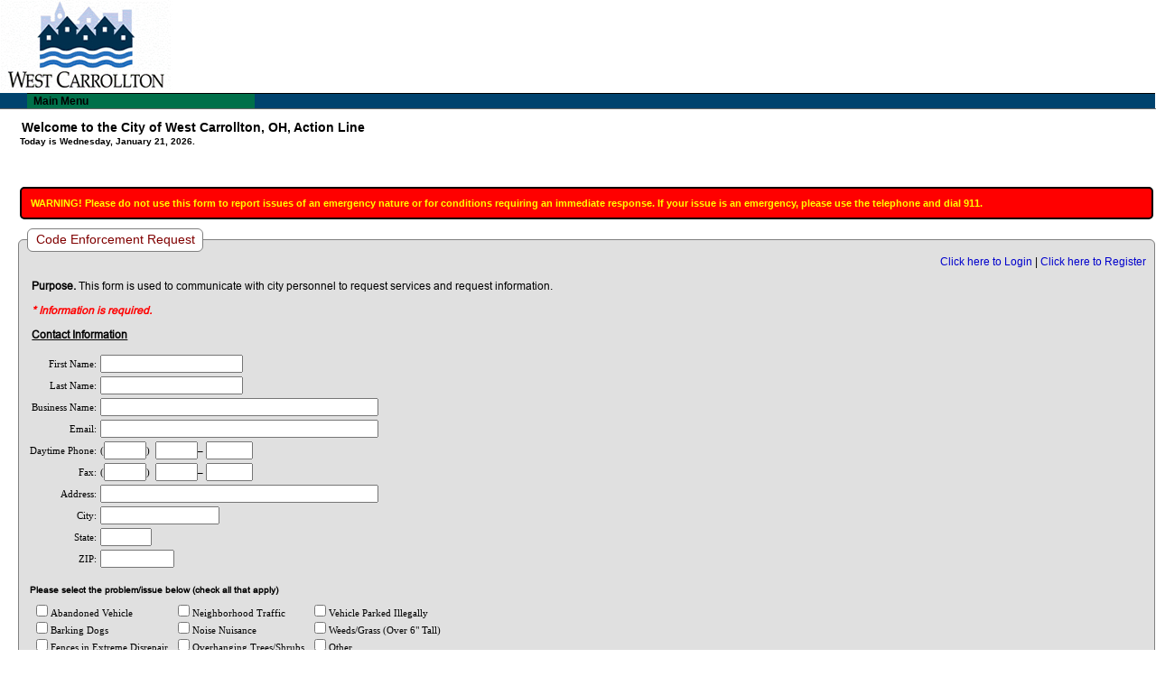

--- FILE ---
content_type: text/html
request_url: https://www.egovlink.com/westcarrollton/action.asp?actionid=11317
body_size: 36650
content:
<!DOCTYPE HTML>

<html>
<head>
  <meta charset="UTF-8" />
  <meta name="viewport" content="width=device-width, minimum-scale=1, maximum-scale=1" />

		<title>E-Gov Services City of West Carrollton</title>

<link rel="preconnect" href="https://fonts.googleapis.com">
<link rel="preconnect" href="https://fonts.gstatic.com" crossorigin>
<link href="https://fonts.googleapis.com/css2?family=Cabin:wght@400;500&family=Oswald:wght@200;300;400;500;600&family=Poppins:wght@100;200;300;400;500&family=Montserrat:wght@100;200;300;400;500;600&family=Raleway:wght@100;200;300;400;500;600&family=Roboto:wght@100;300;400;500&display=swap" rel="stylesheet">

<script src='https://www.google.com/recaptcha/api.js'></script>
 	<link type="text/css" rel="stylesheet" href="css/styles.css" />
 	<link type="text/css" rel="stylesheet" href="global.css" />
 	<link type="text/css" rel="stylesheet" href="css/style_151.css" />

<style type="text/css">
  .alertmsg {
     color:       #ff0000;
     font-weight: bold;
     font-style:  italic;
  }

  .sectionTitle {
     font-weight:     bold;
     text-decoration: underline;
  }

  .fieldset_warning {
     border:           2px solid #000000;
     border-radius:    5px;
     background-color: #ff0000;
     margin-bottom:    10px;
     margin-top:       10px;
     padding:          10px;
     /* width:            574px; */
  }

  .fieldset_warning,
  .fieldset_warning p {
     color:       #ffff00;
     /* font-size:   10px; */
     font-size: 0.875em;
     font-weight: bold;
  }

  .address_fieldset {
     border:        1pt solid #808080;
     border-radius: 6px;
  }

  #validaddresslist {
     border:             1pt solid #c0c0c0;
     border-radius: 6px;
     background-color:   #efefef;
     margin-top:         4px;
  }

  #validaddresslist legend {
     border:           1pt solid #c0c0c0;
     border-radius:    6px;
     background-color: #ffffff;
     color:            #ff0000;
     padding-left:     4px;
     padding-right:    4px;
  }

  div#addresspicklist {
     border-radius: 6px;
  }

  #screenMsg {
     text-align:    right;
     color:         #ff0000;
     font-weight:   bold;
     margin-bottom: 5px;
     width:         574px;
  }

  #contactInfoMsg {
     margin:      10px 0px;
     text-align:  center;
     color:       #ff0000;
     font-weight: bold;
     font-style:  italic;
  }

  .fieldset
  {
     margin: 10px 0px;
     background-color: #e0e0e0;
     border-radius: 6px;
  }

  .fieldset legend
  {
     background-color: #ffffff;
     padding: 4px 8px;
     border: 1pt solid #808080;
     border-radius: 6px;
     font-size: 1.125em;
     color: #800000;
  }

#rightSideDiv
{
   float: right;
}

  #formsDiv li
  {
     list-style: none;
     display: inline-table;
     width: 48%;
  }

  #formsDiv ul
  {
     margin: 0px;
     padding: 0px;
  }

  .nestedFieldset
  {
     margin: 10px 0px;
     background-color: #eeeeee;
     border-radius: 6px;
  }

  .nestedFieldset legend
  {
     font-size: 1em;
     color: #0000ff;
  }

     #centercontent
   {
      width: 100%;
      margin-left: 0px !important;
   }

/*--------------------------------------------------------------------------------
BEGIN: Set up for screens with max of 800px
----------------------------------------------------------------------------------*/
@media screen and (max-width: 768px) 
{
   .indent20
   {
      padding: 5px;
   }

   #centercontent
   {
      width: 100%;
      margin-left: 0px;
   }


   img
   {
      /*width: 100%; */
      /* min-height: 1px; */
   } 

.accountmenu
{
   width: 38px;
   height: 25px;
}

   .fieldset
   {
     /*margin-right: 10px;*/
     padding:0;
   }

    #formsDiv li
   {
      float: left;
      display: block;
      width: 100%;
   }
}


.respIndent
{
	 margin-top:20px; 
/*	 margin-left:20px;*/
width:100%;
}

 
.frmBottom
{
 max-width:450px;
 text-align:right;
}

.submitbtn
{
text-align: center;
padding-top: 20px;
}

.submitbtnew
{
font-size: 15px;
}

@media screen and (max-width: 480px) 
{
	.tblResponsive 
	{
		width:95%;
	}
	.tblResponsive td:first-child
	{
		text-align:left;
	}
	.tblResponsive td
	{
		display:block;
	}

	.tblResponsive textarea.formtextarea
	{
		width:100%;
		max-width:450px;
	}
	.inputResponsive
	{
		width:100%;
	}

	.address_fieldset
	{
		display:inline-block;
	}
	#screenMsg
	{
		width:100%;
	}
	.respIndent
	{
	 	margin-top:0; 
	 	margin-left:0;
	}
	.frmBottom
	{
 		text-align:center;
	}
	.respHide
	{
		display:none;
	}
	.respHeader
	{
		max-height:145px;
		height:auto;
	}

	.fieldset legend,
	#formsDiv li
	{
		padding:0;
	}
	input[type="text"].phonenum
	{
		width:auto !important;
	}

	#map_wrapper
	{
		left: 1% !important;
	}
	
}

</style>



 	<script type="text/javascript" src="scripts/modules.js"></script>
 	<script type="text/javascript" src="scripts/easyform.js"></script>
  <script type="text/javascript" src="scripts/ajaxLib.js"></script>
  <script type="text/javascript" src="scripts/removespaces.js"></script>
  <script type="text/javascript" src="scripts/setfocus.js"></script>
  <script type="text/javascript" src="scripts/textareamaxlength.js"></script>
  <script type="text/javascript" src="scripts/formvalidation_msgdisplay.js"></script>
  <script type="text/javascript" src="scripts/jquery-1.9.1.min.js"></script>
  <script type='text/javascript' src='scripts/jquery.ui.core.min.js?ver=1.10.3'></script>
  <script type='text/javascript' src='scripts/jquery.ui.position.min.js?ver=1.10.3'></script>
<script type='text/javascript' src='scripts/jquery.ui.widget.min.js?ver=1.10.3'></script>
<script type='text/javascript' src='scripts/jquery.ui.menu.min.js?ver=1.10.3'></script>
<script type='text/javascript' src='scripts/jquery.ui.autocomplete.min.js?ver=1.10.3'></script>

  <script type="text/javascript" src="scripts/zebra_datepicker.js"></script>
  <link rel="stylesheet" href="css/zebra_datepicker.css" type="text/css">
  <link rel='stylesheet' id='smoothness-css'  href='https://code.jquery.com/ui/1.10.3/themes/smoothness/jquery-ui.css?ver=3.6.1' type='text/css' media='all' />

<script type="text/javascript">

function initMaps()
{
	if (initMap && typeof initMap === 'function') { initMap();}
	if (initalizeOtherReports && typeof initalizeOtherReports === 'function') { initalizeOtherReports();}
	
}
   

$(document).ready(function(){
  $('#searchButton_trackingLookup').click(function() {
     $('#frmActionLookup').submit();
  });

  $('#searchButton_requestTypes').click(function() {
     searchRequestTypes();
  });

});
function validateFields() {
  var lcl_false_count = 0;
  if(lcl_false_count > 0) {
     return false;
  } else {
     document.getElementById("frmRequestAction").submit();
     return true;
  } 
}





		function ValidateInput() {
			//document.getElementById('btnSubmit').disabled = true;
			var response = grecaptcha.getResponse();
                       

			if(response.length == 0)
			{
    				//reCaptcha not verified
				alert("Sorry, but the CAPTCHA field is required. Please check that box before submitting again.");
				return false;
			}

              



			if(document.frmRequestAction.frmsubjecttext.value != '') {
   			alert("Please remove any input from the Internal Only field at the bottom of the form.");
				  document.frmRequestAction.frmsubjecttext.focus();
//  				document.getElementById('btnSubmit').disabled=false;
		  		return false;
			}

			//Determine if the Contact Phone is displayed or not.
			lcl_showContactPhone = document.getElementById("showContactPhone").value;

			if(lcl_showContactPhone=="True") {
   			// Set the Phone number
   				var Phone_exists = eval(document.frmRequestAction["cot_txtDaytime_Phone"]);

   				if(Phone_exists) {
			      	document.frmRequestAction.cot_txtDaytime_Phone.value = document.frmRequestAction.skip_user_areacode.value + document.frmRequestAction.skip_user_exchange.value + document.frmRequestAction.skip_user_line.value;
   				}

   				// Set the Fax
   				var Fexists = eval(document.frmRequestAction["cot_txtFax"]);

   				if(Fexists) {
   		   		document.frmRequestAction.cot_txtFax.value = document.frmRequestAction.skip_fax_areacode.value + document.frmRequestAction.skip_fax_exchange.value + document.frmRequestAction.skip_fax_line.value;
   				}
			}



			var tf = true;
			

                	if (document.getElementById("mapLat") && marker != undefined)
                	{
                        	document.getElementById("mapLat").value = marker.getPosition().lat();
                        	document.getElementById("mapLng").value = marker.getPosition().lng();
                	}
			


			
			if (!tf)
			{
				return false
			}
			else 
			{
				return  validateForm('frmRequestAction');
			}

		}

function isemailentered() {
  var lcl_showContactEmail = document.getElementById("showContactEmail").value;

  //1. Check to see if the contact fields are displayed.
  if (lcl_showContactEmail=="True") {

    		//2. If "send confirmation email" is CHECKED
      if (document.frmRequestAction.chkSendEmail.checked == true) {

    						//3. Check to see if the email address was entered
						    if (document.frmRequestAction.cot_txtEmail.value != '') {
  								    //If YES then submit the form
        						document.frmRequestAction.submit();
				    		}else{
  						    		alert('You have selected to have an email confirmation sent, but have not entered an email address. \nPlease either enter an email address or uncheck the option to have a confirmation sent.');
              document.frmRequestAction.cot_txtEmail.focus();
//              document.getElementById('btnSubmit').disabled=false;
    						}
    		}else{
						    document.frmRequestAction.submit();
    		}
  }else{
		    document.frmRequestAction.submit();
  }
}

function autoTab(input,len, e) {
  var keyCode = (isNN) ? e.which : e.keyCode; 
		var filter = (isNN) ? [0,8,9] : [0,8,9,16,17,18,37,38,39,40,46];

		if(input.value.length >= len && !containsElement(filter,keyCode)) {
  			input.value = input.value.slice(0, len);
   		var addNdx = 1;

			  while(input.form[(getIndex(input)+addNdx) % input.form.length].type == "hidden") {
    				addNdx++;
    				//alert(input.form[(getIndex(input)+addNdx) % input.form.length].type);
   		}
   		input.form[(getIndex(input)+addNdx) % input.form.length].focus();
		}

function containsElement(arr, ele) {
  var found = false, index = 0;
		while(!found && index < arr.length)
 			if(arr[index] == ele)
	   			found = true;
			 else
				   index++;
  	   	return found;
}

function getIndex(input) {
		var index = -1, i = 0, found = false;

		while (i < input.form.length && index == -1)
			if (input.form[i] == input)index = i;
			else i++;
				return index;
		}
		return true;
	}

function ShowMap() {
  var lcl_url_map = '';

		//alert(document.frmRequestAction.skip_address.value);
		//if (document.frmRequestAction.skip_address.value == 0)
		if($('#streetaddress').val() == 0) {
		 		alert('Please Select an address from the list.');
 				//document.frmRequestAction.skip_address.focus();
	 			$('#streetaddress').focus();
 				return;
		}

  lcl_url_map  = 'http://www.egovlink.com/eclink/action_line_map.asp';
  lcl_url_map += '?residentaddressid=' + $('#streetaddress').val();

		//eval('window.open("action_line_map.asp?residentaddressid=' + document.frmRequestAction.skip_address.value + '", "_map", "width=700,height=500,toolbar=0,statusbar=0,resizable,scrollbars=1,menubar=0,left=0,top=0")');
		eval('window.open("' + lcl_url_map + '", "_map", "width=840,height=660,toolbar=0,statusbar=0,resizable,scrollbars=1,menubar=0,left=0,top=0")');
}

		function openWin2(url, name) 
		{
		  popupWin = window.open(url, name,"resizable,width=500,height=450");
		}

		// Validate Tracking added by Steve Loar - 12/30/2005
		function ValidateTracking( form )
		{
			//return true;
			var rege = /^\d+$/;
			var Ok = rege.exec(form.REQUEST_ID.value);

			if (! Ok)
			{
				alert ("Tracking Numbers must be numeric. Please try your search again.");
				form.REQUEST_ID.focus();
				form.REQUEST_ID.select();
				return false;
			}
			return true;
		}

		var isNN = (navigator.appName.indexOf("Netscape")!=-1);

		function getinfo()
		{
			if (document.frmRequestAction.chkSameAs.checked) 
			{
				// CHECK USE ABOVE
				document.frmRequestAction.ques_issue3.value = document.frmRequestAction.cot_txtCity.value;
				document.frmRequestAction.ques_issue4.value = document.frmRequestAction.cot_txtState_vSlash_Province.value;
				document.frmRequestAction.ques_issue5.value = document.frmRequestAction.cot_txtZIP_vSlash_Postal_Code.value;
			}


			else 
			{
				// UNCHECKED CLEAR VALUES
				document.frmRequestAction.ques_issue3.value = '';
				document.frmRequestAction.ques_issue4.value = '';
				document.frmRequestAction.ques_issue5.value = '';
			}
		}
 	var winHandle;
 	var w = (screen.width - 640)/2;
 	var h = (screen.height - 450)/2;

function validateCheckbox(p_field) {
  //get the total options
  var lcl_total_options = document.getElementById("total_options_"+p_field).innerHTML;
  var lcl_total_checked = 0;

  for (i = 1; i <= lcl_total_options-1; i++) {
       if(document.getElementById(p_field+"_"+i).checked==true) {
          lcl_total_checked = lcl_total_checked + 1;
       }
  }
  if(lcl_total_checked == 0) {
     document.getElementById(p_field+"_"+lcl_total_options).checked=true;
  }else{
     document.getElementById(p_field+"_"+lcl_total_options).checked=false;
  }
}

function searchRequestTypes() {
  lcl_url_params   = "";
  lcl_request_type = document.getElementById("sc_request_type").value;

  if(lcl_request_type !="") {
     lcl_url_params = "?sc_request_type=" + encodeURIComponent(lcl_request_type);
  }

  location.href="action.asp" + lcl_url_params;
}

function displayScreenMsg(iMsg) {
  if(iMsg!="") {
     document.getElementById("screenMsg").innerHTML = "*** " + iMsg + " ***&nbsp;&nbsp;&nbsp;";
     window.setTimeout("clearScreenMsg()", (10 * 1000));
  }
}



function clearScreenMsg() {
  document.getElementById("screenMsg").innerHTML = "";
}
</script>
</head>

<!--meta name="viewport" content="width=device-width, initial-scale=1" /-->
<script>
	window.addEventListener('load', function () {
		if ((navigator.userAgent.indexOf('Safari') != -1 || navigator.userAgent.indexOf('CriOS') != -1) && navigator.userAgent.indexOf('Chrome') == -1 ) {
				if ( window.location !== window.parent.location ) {	  
     					document.getElementsByTagName("body")[0].innerHTML =  "<center><input type=\"button\" class=\"reserveformbutton\" style=\"width:auto;text-align:center;\" name=\"continue\" id=\"continueButton\" value=\"Safari or iOS Users must click here to continue\" onclick=\"window.open(window.location, '_blank');\" /></center>";
				}
		}
	});
</script>
<link href="https://fonts.googleapis.com/css?family=Open+Sans" rel="stylesheet">
<script type="text/javascript">
<!--
	function SetFocus()
	{
		// Steve Loar 2/17/2006 - To set focus on login form
		var formnames = document.getElementsByName("frmLogin");
		if (formnames.length == 1)
		{
			var bexists = eval(document.frmLogin["email"]);
			if(bexists)
			{
				document.frmLogin.email.focus();
			}
		}
		// This will set focus on the family_members.asp page
		var formfamily = document.getElementsByName("addFamily");
		if (formfamily.length == 1)
		{
			var bexists = eval(document.addFamily["firstname"]);
			if(bexists)
			{
				document.addFamily.firstname.focus();
			}
		}
	}

	function HideThings()
	{
		// Steve Loar 2/21/2006 - To hide form selects that block the dropdown menu

		// events/calendar.asp
		var formnames = document.getElementsByName("frmDate");
		if (formnames.length == 1)
		{
			var bexists = eval(document.frmDate["month"]);
			if(bexists)
			{
				document.frmDate.month.style.visibility="hidden";
			}
			bexists = eval(document.frmDate["year"]);
			if(bexists)
			{
				document.frmDate.year.style.visibility="hidden";
			}
		}
		// recreation/facility_availability.asp
		formnames = document.getElementsByName("frmcal");
		if (formnames.length == 1)
		{
			var bexists = eval(document.frmcal["selfacility"]);
			if(bexists)
			{
				document.frmcal.selfacility.style.visibility="hidden";
			}
		}
	}

	function UnhideThings()
	{
		// Steve Loar 2/21/2006 - To unhide form selects that block the dropdown menu

		// events/calendar.asp
		var formnames = document.getElementsByName("frmDate");
		if (formnames.length == 1)
		{
			var bexists = eval(document.frmDate["month"]);
			if(bexists)
			{
				document.frmDate.month.style.visibility="visible";
			}
			bexists = eval(document.frmDate["year"]);
			if(bexists)
			{
				document.frmDate.year.style.visibility="visible";
			}
		}
		// recreation/facility_availability.asp
		formnames = document.getElementsByName("frmcal");
		if (formnames.length == 1)
		{
			var bexists = eval(document.frmcal["selfacility"]);
			if(bexists)
			{
				document.frmcal.selfacility.style.visibility="visible";
			}
		}
	}

	function iframecheck()
	{
 		if (window.top!=window.self)
		{
 			document.body.classList.add("iframeformat") // In a Frame or IFrame
 			//var element = document.getElementById("egovhead");
 			//element.classList.add("iframeformat");
		}
	}



 //-->
 </script>
 <style>

	.respHeader
	{
		max-height:145px;
		height:auto;
	}
</style>

<body topmargin="0" leftmargin="0" onload="SetFocus();setMaxLength();" onunload="" id="egovhead" class="yui-skin-sam"><script>iframecheck();</script>
<div id="iframenav" style="display:none;"><div class="iframenavlink iframenavbutton"><a href="https://www.egovlink.com/westcarrollton/rd_classes/class_categories.aspx">Classes and Events</a></div><div class="iframenavlink iframenavbutton"><a href="https://www.egovlink.com/westcarrollton/rentals/rentalcategories.asp">Rentals</a></div><div class="iframenavlink iframenavbutton"><a href="https://www.egovlink.com/westcarrollton/user_login.asp">Login</a></div><div class="searchMenuDiv">    <div class="searchBoxText iframenavbutton" onClick="expandiframeSearchBox()"><span>Search</span></div>    <div class="searchBox">      <div id="iframeclassesSearchBox" class="classesSearchBox" onmouseleave="expandiframeSearchBox()"><input type="text" id="iframetxtsearchphrase" name="txtsearchphrase" class="txtsearchphrase" value="" size="40" />        <input type="button" name="searchButton" class="searchButton" value="Find" onClick="iframeSearch()" />      </div>    </div>  </div></div><div id="footerbug" style="display:none;"><a href="http://www.egovlink.com" target="_top">Powered By EGovLink</a></div><table cellspacing="0" cellpadding="0" border="0" bordercolor="#008000" style="width:100%">
<tr class="topbanner displaynone">
				<td class="respHeader" height="100" width="100%" valign="top" background="https://www.egovlink.com/westcarrollton/custom/images/westcarrollton/top_image_bg.jpg">
        <a href="http://www.westcarrollton.org/"><img name="City Logo" src="https://www.egovlink.com/westcarrollton/custom/images/westcarrollton/logo.png" border="0" alt="Click here to return to the E-Government Services start page" /></a>
    </td>
    <td class="respHeader" width="1" height="100" background="https://www.egovlink.com/westcarrollton/custom/images/westcarrollton/top_image_bg.jpg">
        <img src="https://www.egovlink.com/westcarrollton/img/clearshim.gif" class="respHeader" border="0" width="1" height="100" />
    </td>
</tr>
<tr class="topbanner displaynone">
    <td>
        <div id="listmenu">
        <ul>
          <li onmouseover="javascript:HideThings();" onmouseout="javascript:UnhideThings();"><a href="#">Main Menu</a>
          <ul>
<li><a href="http://www.westcarrollton.org/">City Home</a></li>
<li><a href="http://www.egovlink.com/westcarrollton">E-Gov Home</a></li>

	<li><a href="https://www.egovlink.com/westcarrollton/action.asp">Action Line</a></li>
	<li><a href="https://www.egovlink.com/westcarrollton/events/calendar.asp">Community Calendar</a></li>
	<li><a href="https://www.egovlink.com/westcarrollton/payment.asp">Payments</a></li>          </ul>
				      </li>
        </ul>
      </div>
    </td>
</tr>
<tr class="fadeline"><td height="1" colspan="2"></td></tr>
<tr class="hdsp"><td>&nbsp;</td></tr>
  <tr>      <td valign="top" class="indent20"><font class="pagetitle">Welcome to the City of West Carrollton, OH, Action Line</font>
<br />
<div id="datetagline"><font class="datetagline">Today is Wednesday, January 21, 2026.  </font></div>
<div id="content">
  <div id="centercontent">
<form name="frmRequestAction" id="frmRequestAction" action="action_cgi.asp?list=true"  enctype="multipart/form-data" method="post">
  <input type="hidden" name="actionid" value="11317" />
  <input type="hidden" name="actiontitle" value="Code Enforcement Request" />
  <input type="hidden" name="control_field" id="control_field" value="" size="20" maxlength="4001" />
  <input type="hidden" name="showContactInfo" id="showContactInfo" value="True" size="5" maxlength="10" />
  <input type="hidden" name="showContactEmail" id="showContactEmail" value="True" size="5" maxlength="10" />
  <input type="hidden" name="showContactPhone" id="showContactPhone" value="True" size="5" maxlength="10" />
  <input type="hidden" name="isFinalCheck" id="isFinalCheck" value="N" size="1" maxlength="1" />
<div class="respIndent" >
<div id="screenMsg"></div>
<fieldset class="fieldset_warning">
WARNING! Please do not use this form to report issues of an emergency nature or for conditions requiring an immediate response. If your issue is an emergency, please use the telephone and dial 911. 
</fieldset>
<fieldset class="fieldset">
  <legend>Code Enforcement Request</legend>
<div id="loginRegisterFieldset" align="right">
  <a href="user_login.asp">Click here to Login</a> | 
  <a href="register.asp">Click here to Register</a>
</div>
<p><b>Purpose.</b>  This form is used to communicate with city personnel to request services and request information.</p>
<p class="alertmsg">* Information is required.</p>
<p>
   <span class="sectionTitle">Contact Information</span><br />
   <table class="tblResponsive">
  <tr>
      <td align="right">
          <span class="cot-text-emphasized" title="This field is required">
            <span class="cot-text-emphasized"></span>
            First Name:
          </span>
      </td>
      <td>
          <span class="cot-text-emphasized" title="This field is required"> 
        		  <input type="text" value="" name="cot_txtFirst_Name" id="txtFirst_Name" style="width:150px;" maxlength="50" />
        		</span>
      </td>
  </tr>
  <tr>
      <td align="right">
          <span class="cot-text-emphasized" title="This field is required">
            <span class="cot-text-emphasized"></span>
            Last Name:
          </span>
      </td>
      <td>
        		<span class="cot-text-emphasized" title="This field is required">
          		<input type="text" value="" name="cot_txtLast_Name" id="txtLast_Name" style="width:150px;" maxlength="50" />
        		</span>
      </td>
  </tr>
  <tr>
      <td align="right">
Business Name:
      </td>
      <td>
        		<input type="text" value="" name="cot_txtBusiness_Name" id="txtBusiness_Name" style="width:300px;" maxlength="255" />
      </td>
  </tr>
  <tr>
      <td align="right">
Email:
      </td>
      <td>
          <input type="text" value="" name="cot_txtEmail" id="txtEmail" style="width:300px;" maxlength="512" />
      </td>
  </tr>
  <tr>
      <td align="right">
Daytime Phone:
      </td>
      <td>
        		<input type="hidden" value="" name="cot_txtDaytime_Phone" />
       		(<input class="phonenum" type="text" value="" name="skip_user_areacode" onKeyUp="return autoTab(this, 3, event);" size="3" maxlength="3" />)&nbsp;
        		<input class="phonenum" type="text" value="" name="skip_user_exchange" onKeyUp="return autoTab(this, 3, event);" size="3" maxlength="3" />&ndash;
        		<input class="phonenum" type="text" value="" name="skip_user_line" onKeyUp="return autoTab(this, 4, event);" size="4" maxlength="4" />
      </td>
  </tr>
  <tr>
      <td align="right">
Fax:
      </td>
      <td>
      			(<input class="phonenum" type="text" value="" name="skip_fax_areacode" onKeyUp="return autoTab(this, 3, event);" size="3" maxlength="3" />)&nbsp;
      				<input class="phonenum" type="text" value="" name="skip_fax_exchange" onKeyUp="return autoTab(this, 3, event);" size="3" maxlength="3" />&ndash;
      				<input class="phonenum" type="text" value="" name="skip_fax_line" onKeyUp="return autoTab(this, 4, event);" size="4" maxlength="4" />
      				<input type="hidden" value="" name="cot_txtFax" />
      </td>
  </tr>
  <tr>
      <td align="right">
Address:
      </td>
      <td>
       			<input type="text" value="" name="cot_txtStreet" id="txtStreet" style="width:300px;" maxlength="255" />
      </td>
  </tr>
  <tr>
      <td align="right">
City:
      </td>
      <td>
        		<input type="text" value="" name="cot_txtCity" id="txtCity" style="width:300;" maxlength="50" />
      </td>
  </tr>
  <tr>
      <td align="right">
State:
      </td>
      <td>
        		<input type="text" value="" name="cot_txtState_vSlash_Province" id="txtState_vSlash_Province" size="5" maxlength="2" />
      </td>
  </tr>
  <tr>
      <td align="right">
ZIP:
      </td>
      <td>
         	<input type="text" value="" name="cot_txtZIP_vSlash_Postal_Code" id="txtZIP_vSlash_Postal_Code" size="10" maxlength="10" />
      </td>
  </tr>
   </table>
</p>
<p>
<table class="tblResponsive">
<input type="hidden" value="6" name="fieldtype" />
<input type="hidden" value="Abandoned Vehicle
Barking Dogs
Fences in Extreme Disrepair
Graffiti (Reporting)
More Than 4 Pets in House
Neighborhood Traffic
Noise Nuisance
Overhanging Trees/Shrubs
Trash/Litter
Vehicle Parked Too Long
Vehicle Parked Illegally
Weeds/Grass (Over 6&quot; Tall)
Other" name="answerlist" />
<input type="hidden" value="False" name="isRequired" />
<input type="hidden" value="1" name="sequence" />
<input type="hidden" value="" name="pdfformname" />
<input type="hidden" value="0" name="pushfieldid" />
<input type="hidden" name="fmname1" value="Please select the problem/issue below (check all that apply)" />
  <tr><td class="question">Please select the problem/issue below (check all that apply)</td></tr>
<tr><td><table><tr><td valign="top">  <label style="white-space:nowrap;"><input type="checkbox" name="fmquestion1" id="fmquestion1_1"  value="Abandoned Vehicle" class="formcheckbox" onclick="validateCheckbox('fmquestion1')" />Abandoned Vehicle</label><br />
  <label style="white-space:nowrap;"><input type="checkbox" name="fmquestion1" id="fmquestion1_2"  value="Barking Dogs" class="formcheckbox" onclick="validateCheckbox('fmquestion1')" />Barking Dogs</label><br />
  <label style="white-space:nowrap;"><input type="checkbox" name="fmquestion1" id="fmquestion1_3"  value="Fences in Extreme Disrepair" class="formcheckbox" onclick="validateCheckbox('fmquestion1')" />Fences in Extreme Disrepair</label><br />
  <label style="white-space:nowrap;"><input type="checkbox" name="fmquestion1" id="fmquestion1_4"  value="Graffiti (Reporting)" class="formcheckbox" onclick="validateCheckbox('fmquestion1')" />Graffiti (Reporting)</label><br />
  <label style="white-space:nowrap;"><input type="checkbox" name="fmquestion1" id="fmquestion1_5"  value="More Than 4 Pets in House" class="formcheckbox" onclick="validateCheckbox('fmquestion1')" />More Than 4 Pets in House</label><br />
</td><td valign="top">  <label style="white-space:nowrap;"><input type="checkbox" name="fmquestion1" id="fmquestion1_6"  value="Neighborhood Traffic" class="formcheckbox" onclick="validateCheckbox('fmquestion1')" />Neighborhood Traffic</label><br />
  <label style="white-space:nowrap;"><input type="checkbox" name="fmquestion1" id="fmquestion1_7"  value="Noise Nuisance" class="formcheckbox" onclick="validateCheckbox('fmquestion1')" />Noise Nuisance</label><br />
  <label style="white-space:nowrap;"><input type="checkbox" name="fmquestion1" id="fmquestion1_8"  value="Overhanging Trees/Shrubs" class="formcheckbox" onclick="validateCheckbox('fmquestion1')" />Overhanging Trees/Shrubs</label><br />
  <label style="white-space:nowrap;"><input type="checkbox" name="fmquestion1" id="fmquestion1_9"  value="Trash/Litter" class="formcheckbox" onclick="validateCheckbox('fmquestion1')" />Trash/Litter</label><br />
  <label style="white-space:nowrap;"><input type="checkbox" name="fmquestion1" id="fmquestion1_10"  value="Vehicle Parked Too Long" class="formcheckbox" onclick="validateCheckbox('fmquestion1')" />Vehicle Parked Too Long</label><br />
</td><td valign="top">  <label style="white-space:nowrap;"><input type="checkbox" name="fmquestion1" id="fmquestion1_11"  value="Vehicle Parked Illegally" class="formcheckbox" onclick="validateCheckbox('fmquestion1')" />Vehicle Parked Illegally</label><br />
  <label style="white-space:nowrap;"><input type="checkbox" name="fmquestion1" id="fmquestion1_12"  value="Weeds/Grass (Over 6&quot; Tall)" class="formcheckbox" onclick="validateCheckbox('fmquestion1')" />Weeds/Grass (Over 6" Tall)</label><br />
  <label style="white-space:nowrap;"><input type="checkbox" name="fmquestion1" id="fmquestion1_13"  value="Other" class="formcheckbox" onclick="validateCheckbox('fmquestion1')" />Other</label><br />
</td></tr></table></td></tr>  <tr style="display: none">
      <td>
          <input type="checkbox" name="fmquestion1" id="fmquestion1_14" value="default_novalue" CHECKED onclick="validateCheckbox('fmquestion1')" />
          <span id="total_options_fmquestion1">14</span>
      </td>
  </tr>
  <tr><td>&nbsp;</td></tr>
<input type="hidden" value="8" name="fieldtype" />
<input type="hidden" value="" name="answerlist" />
<input type="hidden" value="False" name="isRequired" />
<input type="hidden" value="2" name="sequence" />
<input type="hidden" value="" name="pdfformname" />
<input type="hidden" value="0" name="pushfieldid" />
<input type="hidden" name="fmname2" value="If you selected other in the question above please indicate the problem or issue." />
  <tr><td class="question">If you selected other in the question above please indicate the problem or issue.</td></tr>
  <tr><td><input name="fmquestion2" value="" type="text" style="width:300px;" maxlength="100" /></td></tr>
  <tr><td>&nbsp;</td></tr>
<input type="hidden" value="10" name="fieldtype" />
<input type="hidden" value="" name="answerlist" />
<input type="hidden" value="False" name="isRequired" />
<input type="hidden" value="3" name="sequence" />
<input type="hidden" value="" name="pdfformname" />
<input type="hidden" value="0" name="pushfieldid" />
<input type="hidden" name="fmname3" value="Please include a detailed description and location of the problem or issue." />
  <tr><td class="question">Please include a detailed description and location of the problem or issue.</td></tr>
  <tr><td><textarea name="fmquestion3" id="fmquestion3" class="formtextarea" maxlength="4000"></textarea></td></tr>
  <tr><td>&nbsp;</td></tr>
</table>

		<fieldset>
		<legend><strong>Attach a Picture or File (max size: 30MB):</strong></legend>
		<input type="file" name="file1" />
                    <div id="morefiles"></div>
                    <a href="javascript:AddMoreFiles()">Add Another FIle</a>
		    <script>
                	var filecount = 1;
                	function AddMoreFiles()
                	{
                        	filecount = filecount + 1;
	
                        	var input=document.createElement('input');
                        	var linebreak = document.createElement("br");
                        	input.type="file";
                        	input.name="file" + filecount
                        	document.getElementById('morefiles').appendChild(input);
                        	document.getElementById('morefiles').appendChild(linebreak);
	
                	}
		    </script>
				
		</fieldset>
	 
		<br />
		<fieldset style="padding:0;">
		<legend><strong>CAPTCHA</strong></legend>
		<div class="g-recaptcha" style="width:305px;display:block;margin:0 auto;" data-sitekey="6LcVxxwUAAAAAEYHUr3XZt3fghgcbZOXS6PZflD-"></div>
		 </fieldset>
		<br />
	<div class="frmBottom">
<input type="checkbox" name="chkSendEmail" checked="checked" value="YES" /> 
Check here to have email confirmation of this submission.
</div>
<div class="submitbtn">
<input type="button" class="submitbtnew" name="btnSubmit" id="btnSubmit" onclick="if(ValidateInput()) {isemailentered();}" value="SUBMIT FORM" />
</div>
</p>
<p class="alertmsg">* Information is required.</p>
<p><b><u>Notes:</u></b><p>If you send us a message, you will receive a Tracking Number allowing you to follow-up with your request, at your convenience.</p>
</fieldset>
<div id="problemtextfield1">
  Internal Use Only, Leave Blank: <input type="text" name="frmsubjecttext" id="problemtextinput" value="" size="6" />
  <input type="hidden" name="problemorg" value="151" /><br />
  <strong>Please leave this field blank and remove any values that have been populated for it.</strong>
</div>
</form>
  </div>
</div>
      </td>
      <td class="respHide" width="1"><img src="https://www.egovlink.com/westcarrollton/img/clearshim.gif" border="0" width="1" /></td>
  </tr>
</table>
<table id="fadelines" Class="fadenone" bgcolor="#d6d3ce" border="0" cellpadding="2" cellspacing="0" width="100%">
  <tr bgcolor="#666666"><td height="1" colspan="2"></td></tr>
  <tr bgcolor="#ffffff"><td height="1" colspan="2"></td></tr>
</table>
<center>
<div class="footerbox footerdisplaynone">
<table width="100%" cellspacing="0" cellpadding="0">
  <tr>
      <td valign="top" align="center">
          <font class="footermenu">
          <br />
          <a href="http://www.westcarrollton.org/" class="afooter" target="_top">City Home</a> | 
          <a href="http://www.egovlink.com/westcarrollton" class="afooter" target="_top">E-Gov Home</a>
 | <a href="http://www.egovlink.com/westcarrollton/action.asp" class="afooter" target="_top">Action Line</a>
 | <a href="http://www.egovlink.com/westcarrollton/events/calendar.asp" class="afooter" target="_top">Community Calendar</a>
 | <a href="http://www.egovlink.com/westcarrollton/payment.asp" class="afooter" target="_top">Payments</a>
          <br />
          <a href="http://www.egovlink.com/westcarrollton/user_login.asp" class="afooter" target="_top">Login</a> | <a href="http://www.egovlink.com/westcarrollton/register.asp" class="afooter">Register</a>
 | <a href="http://www.egovlink.com/westcarrollton/privacy_policy.asp" class="afooter">Privacy Policy</a>
          <br />
          <font class="footermenu">Copyright &copy;2004-2026. <em>Electronic Commerce</em> Link, Inc. 
          dba <a href="http://www.egovlink.com" target="_NEW"><font class="footermenu">egovlink</font></a>.</font>
<br /><br />
</font>
</td></tr></table>
</div>
</center>

 <script>
 function onElementHeightChange(elm, callback){
    var lastHeight = elm.clientHeight, newHeight;
    (function run(){
        newHeight = elm.clientHeight;
        if( lastHeight != newHeight )
            callback();
        lastHeight = newHeight;

        if( elm.onElementHeightChangeTimer )
            clearTimeout(elm.onElementHeightChangeTimer);

        elm.onElementHeightChangeTimer = setTimeout(run, 200);
    })();
}
	if (window.top!=window.self)
	{
		onElementHeightChange(document.body, function(){
			//alert("HERE");
			var height = document.body.scrollHeight;
 			parent.postMessage({event_id: 'heightchange',data: { heightval: height, initial: false }},"*")
			//console.log(height);
		});
		var height = document.body.scrollHeight;
		parent.postMessage({event_id: 'heightchange',data: { heightval: height, initial: true }},"*")
			//console.log(height);

	}
 </script>
 </body>
</html>


--- FILE ---
content_type: text/html; charset=utf-8
request_url: https://www.google.com/recaptcha/api2/anchor?ar=1&k=6LcVxxwUAAAAAEYHUr3XZt3fghgcbZOXS6PZflD-&co=aHR0cHM6Ly93d3cuZWdvdmxpbmsuY29tOjQ0Mw..&hl=en&v=PoyoqOPhxBO7pBk68S4YbpHZ&size=normal&anchor-ms=20000&execute-ms=30000&cb=7lps7axn7nx8
body_size: 49789
content:
<!DOCTYPE HTML><html dir="ltr" lang="en"><head><meta http-equiv="Content-Type" content="text/html; charset=UTF-8">
<meta http-equiv="X-UA-Compatible" content="IE=edge">
<title>reCAPTCHA</title>
<style type="text/css">
/* cyrillic-ext */
@font-face {
  font-family: 'Roboto';
  font-style: normal;
  font-weight: 400;
  font-stretch: 100%;
  src: url(//fonts.gstatic.com/s/roboto/v48/KFO7CnqEu92Fr1ME7kSn66aGLdTylUAMa3GUBHMdazTgWw.woff2) format('woff2');
  unicode-range: U+0460-052F, U+1C80-1C8A, U+20B4, U+2DE0-2DFF, U+A640-A69F, U+FE2E-FE2F;
}
/* cyrillic */
@font-face {
  font-family: 'Roboto';
  font-style: normal;
  font-weight: 400;
  font-stretch: 100%;
  src: url(//fonts.gstatic.com/s/roboto/v48/KFO7CnqEu92Fr1ME7kSn66aGLdTylUAMa3iUBHMdazTgWw.woff2) format('woff2');
  unicode-range: U+0301, U+0400-045F, U+0490-0491, U+04B0-04B1, U+2116;
}
/* greek-ext */
@font-face {
  font-family: 'Roboto';
  font-style: normal;
  font-weight: 400;
  font-stretch: 100%;
  src: url(//fonts.gstatic.com/s/roboto/v48/KFO7CnqEu92Fr1ME7kSn66aGLdTylUAMa3CUBHMdazTgWw.woff2) format('woff2');
  unicode-range: U+1F00-1FFF;
}
/* greek */
@font-face {
  font-family: 'Roboto';
  font-style: normal;
  font-weight: 400;
  font-stretch: 100%;
  src: url(//fonts.gstatic.com/s/roboto/v48/KFO7CnqEu92Fr1ME7kSn66aGLdTylUAMa3-UBHMdazTgWw.woff2) format('woff2');
  unicode-range: U+0370-0377, U+037A-037F, U+0384-038A, U+038C, U+038E-03A1, U+03A3-03FF;
}
/* math */
@font-face {
  font-family: 'Roboto';
  font-style: normal;
  font-weight: 400;
  font-stretch: 100%;
  src: url(//fonts.gstatic.com/s/roboto/v48/KFO7CnqEu92Fr1ME7kSn66aGLdTylUAMawCUBHMdazTgWw.woff2) format('woff2');
  unicode-range: U+0302-0303, U+0305, U+0307-0308, U+0310, U+0312, U+0315, U+031A, U+0326-0327, U+032C, U+032F-0330, U+0332-0333, U+0338, U+033A, U+0346, U+034D, U+0391-03A1, U+03A3-03A9, U+03B1-03C9, U+03D1, U+03D5-03D6, U+03F0-03F1, U+03F4-03F5, U+2016-2017, U+2034-2038, U+203C, U+2040, U+2043, U+2047, U+2050, U+2057, U+205F, U+2070-2071, U+2074-208E, U+2090-209C, U+20D0-20DC, U+20E1, U+20E5-20EF, U+2100-2112, U+2114-2115, U+2117-2121, U+2123-214F, U+2190, U+2192, U+2194-21AE, U+21B0-21E5, U+21F1-21F2, U+21F4-2211, U+2213-2214, U+2216-22FF, U+2308-230B, U+2310, U+2319, U+231C-2321, U+2336-237A, U+237C, U+2395, U+239B-23B7, U+23D0, U+23DC-23E1, U+2474-2475, U+25AF, U+25B3, U+25B7, U+25BD, U+25C1, U+25CA, U+25CC, U+25FB, U+266D-266F, U+27C0-27FF, U+2900-2AFF, U+2B0E-2B11, U+2B30-2B4C, U+2BFE, U+3030, U+FF5B, U+FF5D, U+1D400-1D7FF, U+1EE00-1EEFF;
}
/* symbols */
@font-face {
  font-family: 'Roboto';
  font-style: normal;
  font-weight: 400;
  font-stretch: 100%;
  src: url(//fonts.gstatic.com/s/roboto/v48/KFO7CnqEu92Fr1ME7kSn66aGLdTylUAMaxKUBHMdazTgWw.woff2) format('woff2');
  unicode-range: U+0001-000C, U+000E-001F, U+007F-009F, U+20DD-20E0, U+20E2-20E4, U+2150-218F, U+2190, U+2192, U+2194-2199, U+21AF, U+21E6-21F0, U+21F3, U+2218-2219, U+2299, U+22C4-22C6, U+2300-243F, U+2440-244A, U+2460-24FF, U+25A0-27BF, U+2800-28FF, U+2921-2922, U+2981, U+29BF, U+29EB, U+2B00-2BFF, U+4DC0-4DFF, U+FFF9-FFFB, U+10140-1018E, U+10190-1019C, U+101A0, U+101D0-101FD, U+102E0-102FB, U+10E60-10E7E, U+1D2C0-1D2D3, U+1D2E0-1D37F, U+1F000-1F0FF, U+1F100-1F1AD, U+1F1E6-1F1FF, U+1F30D-1F30F, U+1F315, U+1F31C, U+1F31E, U+1F320-1F32C, U+1F336, U+1F378, U+1F37D, U+1F382, U+1F393-1F39F, U+1F3A7-1F3A8, U+1F3AC-1F3AF, U+1F3C2, U+1F3C4-1F3C6, U+1F3CA-1F3CE, U+1F3D4-1F3E0, U+1F3ED, U+1F3F1-1F3F3, U+1F3F5-1F3F7, U+1F408, U+1F415, U+1F41F, U+1F426, U+1F43F, U+1F441-1F442, U+1F444, U+1F446-1F449, U+1F44C-1F44E, U+1F453, U+1F46A, U+1F47D, U+1F4A3, U+1F4B0, U+1F4B3, U+1F4B9, U+1F4BB, U+1F4BF, U+1F4C8-1F4CB, U+1F4D6, U+1F4DA, U+1F4DF, U+1F4E3-1F4E6, U+1F4EA-1F4ED, U+1F4F7, U+1F4F9-1F4FB, U+1F4FD-1F4FE, U+1F503, U+1F507-1F50B, U+1F50D, U+1F512-1F513, U+1F53E-1F54A, U+1F54F-1F5FA, U+1F610, U+1F650-1F67F, U+1F687, U+1F68D, U+1F691, U+1F694, U+1F698, U+1F6AD, U+1F6B2, U+1F6B9-1F6BA, U+1F6BC, U+1F6C6-1F6CF, U+1F6D3-1F6D7, U+1F6E0-1F6EA, U+1F6F0-1F6F3, U+1F6F7-1F6FC, U+1F700-1F7FF, U+1F800-1F80B, U+1F810-1F847, U+1F850-1F859, U+1F860-1F887, U+1F890-1F8AD, U+1F8B0-1F8BB, U+1F8C0-1F8C1, U+1F900-1F90B, U+1F93B, U+1F946, U+1F984, U+1F996, U+1F9E9, U+1FA00-1FA6F, U+1FA70-1FA7C, U+1FA80-1FA89, U+1FA8F-1FAC6, U+1FACE-1FADC, U+1FADF-1FAE9, U+1FAF0-1FAF8, U+1FB00-1FBFF;
}
/* vietnamese */
@font-face {
  font-family: 'Roboto';
  font-style: normal;
  font-weight: 400;
  font-stretch: 100%;
  src: url(//fonts.gstatic.com/s/roboto/v48/KFO7CnqEu92Fr1ME7kSn66aGLdTylUAMa3OUBHMdazTgWw.woff2) format('woff2');
  unicode-range: U+0102-0103, U+0110-0111, U+0128-0129, U+0168-0169, U+01A0-01A1, U+01AF-01B0, U+0300-0301, U+0303-0304, U+0308-0309, U+0323, U+0329, U+1EA0-1EF9, U+20AB;
}
/* latin-ext */
@font-face {
  font-family: 'Roboto';
  font-style: normal;
  font-weight: 400;
  font-stretch: 100%;
  src: url(//fonts.gstatic.com/s/roboto/v48/KFO7CnqEu92Fr1ME7kSn66aGLdTylUAMa3KUBHMdazTgWw.woff2) format('woff2');
  unicode-range: U+0100-02BA, U+02BD-02C5, U+02C7-02CC, U+02CE-02D7, U+02DD-02FF, U+0304, U+0308, U+0329, U+1D00-1DBF, U+1E00-1E9F, U+1EF2-1EFF, U+2020, U+20A0-20AB, U+20AD-20C0, U+2113, U+2C60-2C7F, U+A720-A7FF;
}
/* latin */
@font-face {
  font-family: 'Roboto';
  font-style: normal;
  font-weight: 400;
  font-stretch: 100%;
  src: url(//fonts.gstatic.com/s/roboto/v48/KFO7CnqEu92Fr1ME7kSn66aGLdTylUAMa3yUBHMdazQ.woff2) format('woff2');
  unicode-range: U+0000-00FF, U+0131, U+0152-0153, U+02BB-02BC, U+02C6, U+02DA, U+02DC, U+0304, U+0308, U+0329, U+2000-206F, U+20AC, U+2122, U+2191, U+2193, U+2212, U+2215, U+FEFF, U+FFFD;
}
/* cyrillic-ext */
@font-face {
  font-family: 'Roboto';
  font-style: normal;
  font-weight: 500;
  font-stretch: 100%;
  src: url(//fonts.gstatic.com/s/roboto/v48/KFO7CnqEu92Fr1ME7kSn66aGLdTylUAMa3GUBHMdazTgWw.woff2) format('woff2');
  unicode-range: U+0460-052F, U+1C80-1C8A, U+20B4, U+2DE0-2DFF, U+A640-A69F, U+FE2E-FE2F;
}
/* cyrillic */
@font-face {
  font-family: 'Roboto';
  font-style: normal;
  font-weight: 500;
  font-stretch: 100%;
  src: url(//fonts.gstatic.com/s/roboto/v48/KFO7CnqEu92Fr1ME7kSn66aGLdTylUAMa3iUBHMdazTgWw.woff2) format('woff2');
  unicode-range: U+0301, U+0400-045F, U+0490-0491, U+04B0-04B1, U+2116;
}
/* greek-ext */
@font-face {
  font-family: 'Roboto';
  font-style: normal;
  font-weight: 500;
  font-stretch: 100%;
  src: url(//fonts.gstatic.com/s/roboto/v48/KFO7CnqEu92Fr1ME7kSn66aGLdTylUAMa3CUBHMdazTgWw.woff2) format('woff2');
  unicode-range: U+1F00-1FFF;
}
/* greek */
@font-face {
  font-family: 'Roboto';
  font-style: normal;
  font-weight: 500;
  font-stretch: 100%;
  src: url(//fonts.gstatic.com/s/roboto/v48/KFO7CnqEu92Fr1ME7kSn66aGLdTylUAMa3-UBHMdazTgWw.woff2) format('woff2');
  unicode-range: U+0370-0377, U+037A-037F, U+0384-038A, U+038C, U+038E-03A1, U+03A3-03FF;
}
/* math */
@font-face {
  font-family: 'Roboto';
  font-style: normal;
  font-weight: 500;
  font-stretch: 100%;
  src: url(//fonts.gstatic.com/s/roboto/v48/KFO7CnqEu92Fr1ME7kSn66aGLdTylUAMawCUBHMdazTgWw.woff2) format('woff2');
  unicode-range: U+0302-0303, U+0305, U+0307-0308, U+0310, U+0312, U+0315, U+031A, U+0326-0327, U+032C, U+032F-0330, U+0332-0333, U+0338, U+033A, U+0346, U+034D, U+0391-03A1, U+03A3-03A9, U+03B1-03C9, U+03D1, U+03D5-03D6, U+03F0-03F1, U+03F4-03F5, U+2016-2017, U+2034-2038, U+203C, U+2040, U+2043, U+2047, U+2050, U+2057, U+205F, U+2070-2071, U+2074-208E, U+2090-209C, U+20D0-20DC, U+20E1, U+20E5-20EF, U+2100-2112, U+2114-2115, U+2117-2121, U+2123-214F, U+2190, U+2192, U+2194-21AE, U+21B0-21E5, U+21F1-21F2, U+21F4-2211, U+2213-2214, U+2216-22FF, U+2308-230B, U+2310, U+2319, U+231C-2321, U+2336-237A, U+237C, U+2395, U+239B-23B7, U+23D0, U+23DC-23E1, U+2474-2475, U+25AF, U+25B3, U+25B7, U+25BD, U+25C1, U+25CA, U+25CC, U+25FB, U+266D-266F, U+27C0-27FF, U+2900-2AFF, U+2B0E-2B11, U+2B30-2B4C, U+2BFE, U+3030, U+FF5B, U+FF5D, U+1D400-1D7FF, U+1EE00-1EEFF;
}
/* symbols */
@font-face {
  font-family: 'Roboto';
  font-style: normal;
  font-weight: 500;
  font-stretch: 100%;
  src: url(//fonts.gstatic.com/s/roboto/v48/KFO7CnqEu92Fr1ME7kSn66aGLdTylUAMaxKUBHMdazTgWw.woff2) format('woff2');
  unicode-range: U+0001-000C, U+000E-001F, U+007F-009F, U+20DD-20E0, U+20E2-20E4, U+2150-218F, U+2190, U+2192, U+2194-2199, U+21AF, U+21E6-21F0, U+21F3, U+2218-2219, U+2299, U+22C4-22C6, U+2300-243F, U+2440-244A, U+2460-24FF, U+25A0-27BF, U+2800-28FF, U+2921-2922, U+2981, U+29BF, U+29EB, U+2B00-2BFF, U+4DC0-4DFF, U+FFF9-FFFB, U+10140-1018E, U+10190-1019C, U+101A0, U+101D0-101FD, U+102E0-102FB, U+10E60-10E7E, U+1D2C0-1D2D3, U+1D2E0-1D37F, U+1F000-1F0FF, U+1F100-1F1AD, U+1F1E6-1F1FF, U+1F30D-1F30F, U+1F315, U+1F31C, U+1F31E, U+1F320-1F32C, U+1F336, U+1F378, U+1F37D, U+1F382, U+1F393-1F39F, U+1F3A7-1F3A8, U+1F3AC-1F3AF, U+1F3C2, U+1F3C4-1F3C6, U+1F3CA-1F3CE, U+1F3D4-1F3E0, U+1F3ED, U+1F3F1-1F3F3, U+1F3F5-1F3F7, U+1F408, U+1F415, U+1F41F, U+1F426, U+1F43F, U+1F441-1F442, U+1F444, U+1F446-1F449, U+1F44C-1F44E, U+1F453, U+1F46A, U+1F47D, U+1F4A3, U+1F4B0, U+1F4B3, U+1F4B9, U+1F4BB, U+1F4BF, U+1F4C8-1F4CB, U+1F4D6, U+1F4DA, U+1F4DF, U+1F4E3-1F4E6, U+1F4EA-1F4ED, U+1F4F7, U+1F4F9-1F4FB, U+1F4FD-1F4FE, U+1F503, U+1F507-1F50B, U+1F50D, U+1F512-1F513, U+1F53E-1F54A, U+1F54F-1F5FA, U+1F610, U+1F650-1F67F, U+1F687, U+1F68D, U+1F691, U+1F694, U+1F698, U+1F6AD, U+1F6B2, U+1F6B9-1F6BA, U+1F6BC, U+1F6C6-1F6CF, U+1F6D3-1F6D7, U+1F6E0-1F6EA, U+1F6F0-1F6F3, U+1F6F7-1F6FC, U+1F700-1F7FF, U+1F800-1F80B, U+1F810-1F847, U+1F850-1F859, U+1F860-1F887, U+1F890-1F8AD, U+1F8B0-1F8BB, U+1F8C0-1F8C1, U+1F900-1F90B, U+1F93B, U+1F946, U+1F984, U+1F996, U+1F9E9, U+1FA00-1FA6F, U+1FA70-1FA7C, U+1FA80-1FA89, U+1FA8F-1FAC6, U+1FACE-1FADC, U+1FADF-1FAE9, U+1FAF0-1FAF8, U+1FB00-1FBFF;
}
/* vietnamese */
@font-face {
  font-family: 'Roboto';
  font-style: normal;
  font-weight: 500;
  font-stretch: 100%;
  src: url(//fonts.gstatic.com/s/roboto/v48/KFO7CnqEu92Fr1ME7kSn66aGLdTylUAMa3OUBHMdazTgWw.woff2) format('woff2');
  unicode-range: U+0102-0103, U+0110-0111, U+0128-0129, U+0168-0169, U+01A0-01A1, U+01AF-01B0, U+0300-0301, U+0303-0304, U+0308-0309, U+0323, U+0329, U+1EA0-1EF9, U+20AB;
}
/* latin-ext */
@font-face {
  font-family: 'Roboto';
  font-style: normal;
  font-weight: 500;
  font-stretch: 100%;
  src: url(//fonts.gstatic.com/s/roboto/v48/KFO7CnqEu92Fr1ME7kSn66aGLdTylUAMa3KUBHMdazTgWw.woff2) format('woff2');
  unicode-range: U+0100-02BA, U+02BD-02C5, U+02C7-02CC, U+02CE-02D7, U+02DD-02FF, U+0304, U+0308, U+0329, U+1D00-1DBF, U+1E00-1E9F, U+1EF2-1EFF, U+2020, U+20A0-20AB, U+20AD-20C0, U+2113, U+2C60-2C7F, U+A720-A7FF;
}
/* latin */
@font-face {
  font-family: 'Roboto';
  font-style: normal;
  font-weight: 500;
  font-stretch: 100%;
  src: url(//fonts.gstatic.com/s/roboto/v48/KFO7CnqEu92Fr1ME7kSn66aGLdTylUAMa3yUBHMdazQ.woff2) format('woff2');
  unicode-range: U+0000-00FF, U+0131, U+0152-0153, U+02BB-02BC, U+02C6, U+02DA, U+02DC, U+0304, U+0308, U+0329, U+2000-206F, U+20AC, U+2122, U+2191, U+2193, U+2212, U+2215, U+FEFF, U+FFFD;
}
/* cyrillic-ext */
@font-face {
  font-family: 'Roboto';
  font-style: normal;
  font-weight: 900;
  font-stretch: 100%;
  src: url(//fonts.gstatic.com/s/roboto/v48/KFO7CnqEu92Fr1ME7kSn66aGLdTylUAMa3GUBHMdazTgWw.woff2) format('woff2');
  unicode-range: U+0460-052F, U+1C80-1C8A, U+20B4, U+2DE0-2DFF, U+A640-A69F, U+FE2E-FE2F;
}
/* cyrillic */
@font-face {
  font-family: 'Roboto';
  font-style: normal;
  font-weight: 900;
  font-stretch: 100%;
  src: url(//fonts.gstatic.com/s/roboto/v48/KFO7CnqEu92Fr1ME7kSn66aGLdTylUAMa3iUBHMdazTgWw.woff2) format('woff2');
  unicode-range: U+0301, U+0400-045F, U+0490-0491, U+04B0-04B1, U+2116;
}
/* greek-ext */
@font-face {
  font-family: 'Roboto';
  font-style: normal;
  font-weight: 900;
  font-stretch: 100%;
  src: url(//fonts.gstatic.com/s/roboto/v48/KFO7CnqEu92Fr1ME7kSn66aGLdTylUAMa3CUBHMdazTgWw.woff2) format('woff2');
  unicode-range: U+1F00-1FFF;
}
/* greek */
@font-face {
  font-family: 'Roboto';
  font-style: normal;
  font-weight: 900;
  font-stretch: 100%;
  src: url(//fonts.gstatic.com/s/roboto/v48/KFO7CnqEu92Fr1ME7kSn66aGLdTylUAMa3-UBHMdazTgWw.woff2) format('woff2');
  unicode-range: U+0370-0377, U+037A-037F, U+0384-038A, U+038C, U+038E-03A1, U+03A3-03FF;
}
/* math */
@font-face {
  font-family: 'Roboto';
  font-style: normal;
  font-weight: 900;
  font-stretch: 100%;
  src: url(//fonts.gstatic.com/s/roboto/v48/KFO7CnqEu92Fr1ME7kSn66aGLdTylUAMawCUBHMdazTgWw.woff2) format('woff2');
  unicode-range: U+0302-0303, U+0305, U+0307-0308, U+0310, U+0312, U+0315, U+031A, U+0326-0327, U+032C, U+032F-0330, U+0332-0333, U+0338, U+033A, U+0346, U+034D, U+0391-03A1, U+03A3-03A9, U+03B1-03C9, U+03D1, U+03D5-03D6, U+03F0-03F1, U+03F4-03F5, U+2016-2017, U+2034-2038, U+203C, U+2040, U+2043, U+2047, U+2050, U+2057, U+205F, U+2070-2071, U+2074-208E, U+2090-209C, U+20D0-20DC, U+20E1, U+20E5-20EF, U+2100-2112, U+2114-2115, U+2117-2121, U+2123-214F, U+2190, U+2192, U+2194-21AE, U+21B0-21E5, U+21F1-21F2, U+21F4-2211, U+2213-2214, U+2216-22FF, U+2308-230B, U+2310, U+2319, U+231C-2321, U+2336-237A, U+237C, U+2395, U+239B-23B7, U+23D0, U+23DC-23E1, U+2474-2475, U+25AF, U+25B3, U+25B7, U+25BD, U+25C1, U+25CA, U+25CC, U+25FB, U+266D-266F, U+27C0-27FF, U+2900-2AFF, U+2B0E-2B11, U+2B30-2B4C, U+2BFE, U+3030, U+FF5B, U+FF5D, U+1D400-1D7FF, U+1EE00-1EEFF;
}
/* symbols */
@font-face {
  font-family: 'Roboto';
  font-style: normal;
  font-weight: 900;
  font-stretch: 100%;
  src: url(//fonts.gstatic.com/s/roboto/v48/KFO7CnqEu92Fr1ME7kSn66aGLdTylUAMaxKUBHMdazTgWw.woff2) format('woff2');
  unicode-range: U+0001-000C, U+000E-001F, U+007F-009F, U+20DD-20E0, U+20E2-20E4, U+2150-218F, U+2190, U+2192, U+2194-2199, U+21AF, U+21E6-21F0, U+21F3, U+2218-2219, U+2299, U+22C4-22C6, U+2300-243F, U+2440-244A, U+2460-24FF, U+25A0-27BF, U+2800-28FF, U+2921-2922, U+2981, U+29BF, U+29EB, U+2B00-2BFF, U+4DC0-4DFF, U+FFF9-FFFB, U+10140-1018E, U+10190-1019C, U+101A0, U+101D0-101FD, U+102E0-102FB, U+10E60-10E7E, U+1D2C0-1D2D3, U+1D2E0-1D37F, U+1F000-1F0FF, U+1F100-1F1AD, U+1F1E6-1F1FF, U+1F30D-1F30F, U+1F315, U+1F31C, U+1F31E, U+1F320-1F32C, U+1F336, U+1F378, U+1F37D, U+1F382, U+1F393-1F39F, U+1F3A7-1F3A8, U+1F3AC-1F3AF, U+1F3C2, U+1F3C4-1F3C6, U+1F3CA-1F3CE, U+1F3D4-1F3E0, U+1F3ED, U+1F3F1-1F3F3, U+1F3F5-1F3F7, U+1F408, U+1F415, U+1F41F, U+1F426, U+1F43F, U+1F441-1F442, U+1F444, U+1F446-1F449, U+1F44C-1F44E, U+1F453, U+1F46A, U+1F47D, U+1F4A3, U+1F4B0, U+1F4B3, U+1F4B9, U+1F4BB, U+1F4BF, U+1F4C8-1F4CB, U+1F4D6, U+1F4DA, U+1F4DF, U+1F4E3-1F4E6, U+1F4EA-1F4ED, U+1F4F7, U+1F4F9-1F4FB, U+1F4FD-1F4FE, U+1F503, U+1F507-1F50B, U+1F50D, U+1F512-1F513, U+1F53E-1F54A, U+1F54F-1F5FA, U+1F610, U+1F650-1F67F, U+1F687, U+1F68D, U+1F691, U+1F694, U+1F698, U+1F6AD, U+1F6B2, U+1F6B9-1F6BA, U+1F6BC, U+1F6C6-1F6CF, U+1F6D3-1F6D7, U+1F6E0-1F6EA, U+1F6F0-1F6F3, U+1F6F7-1F6FC, U+1F700-1F7FF, U+1F800-1F80B, U+1F810-1F847, U+1F850-1F859, U+1F860-1F887, U+1F890-1F8AD, U+1F8B0-1F8BB, U+1F8C0-1F8C1, U+1F900-1F90B, U+1F93B, U+1F946, U+1F984, U+1F996, U+1F9E9, U+1FA00-1FA6F, U+1FA70-1FA7C, U+1FA80-1FA89, U+1FA8F-1FAC6, U+1FACE-1FADC, U+1FADF-1FAE9, U+1FAF0-1FAF8, U+1FB00-1FBFF;
}
/* vietnamese */
@font-face {
  font-family: 'Roboto';
  font-style: normal;
  font-weight: 900;
  font-stretch: 100%;
  src: url(//fonts.gstatic.com/s/roboto/v48/KFO7CnqEu92Fr1ME7kSn66aGLdTylUAMa3OUBHMdazTgWw.woff2) format('woff2');
  unicode-range: U+0102-0103, U+0110-0111, U+0128-0129, U+0168-0169, U+01A0-01A1, U+01AF-01B0, U+0300-0301, U+0303-0304, U+0308-0309, U+0323, U+0329, U+1EA0-1EF9, U+20AB;
}
/* latin-ext */
@font-face {
  font-family: 'Roboto';
  font-style: normal;
  font-weight: 900;
  font-stretch: 100%;
  src: url(//fonts.gstatic.com/s/roboto/v48/KFO7CnqEu92Fr1ME7kSn66aGLdTylUAMa3KUBHMdazTgWw.woff2) format('woff2');
  unicode-range: U+0100-02BA, U+02BD-02C5, U+02C7-02CC, U+02CE-02D7, U+02DD-02FF, U+0304, U+0308, U+0329, U+1D00-1DBF, U+1E00-1E9F, U+1EF2-1EFF, U+2020, U+20A0-20AB, U+20AD-20C0, U+2113, U+2C60-2C7F, U+A720-A7FF;
}
/* latin */
@font-face {
  font-family: 'Roboto';
  font-style: normal;
  font-weight: 900;
  font-stretch: 100%;
  src: url(//fonts.gstatic.com/s/roboto/v48/KFO7CnqEu92Fr1ME7kSn66aGLdTylUAMa3yUBHMdazQ.woff2) format('woff2');
  unicode-range: U+0000-00FF, U+0131, U+0152-0153, U+02BB-02BC, U+02C6, U+02DA, U+02DC, U+0304, U+0308, U+0329, U+2000-206F, U+20AC, U+2122, U+2191, U+2193, U+2212, U+2215, U+FEFF, U+FFFD;
}

</style>
<link rel="stylesheet" type="text/css" href="https://www.gstatic.com/recaptcha/releases/PoyoqOPhxBO7pBk68S4YbpHZ/styles__ltr.css">
<script nonce="O2ej4xrgkDrUh9M4jvouhA" type="text/javascript">window['__recaptcha_api'] = 'https://www.google.com/recaptcha/api2/';</script>
<script type="text/javascript" src="https://www.gstatic.com/recaptcha/releases/PoyoqOPhxBO7pBk68S4YbpHZ/recaptcha__en.js" nonce="O2ej4xrgkDrUh9M4jvouhA">
      
    </script></head>
<body><div id="rc-anchor-alert" class="rc-anchor-alert"></div>
<input type="hidden" id="recaptcha-token" value="[base64]">
<script type="text/javascript" nonce="O2ej4xrgkDrUh9M4jvouhA">
      recaptcha.anchor.Main.init("[\x22ainput\x22,[\x22bgdata\x22,\x22\x22,\[base64]/[base64]/[base64]/ZyhXLGgpOnEoW04sMjEsbF0sVywwKSxoKSxmYWxzZSxmYWxzZSl9Y2F0Y2goayl7RygzNTgsVyk/[base64]/[base64]/[base64]/[base64]/[base64]/[base64]/[base64]/bmV3IEJbT10oRFswXSk6dz09Mj9uZXcgQltPXShEWzBdLERbMV0pOnc9PTM/bmV3IEJbT10oRFswXSxEWzFdLERbMl0pOnc9PTQ/[base64]/[base64]/[base64]/[base64]/[base64]\\u003d\x22,\[base64]\\u003d\x22,\x22bVtVw74Rwow6wr7CjcKew7fDlShww7EKw6/Dlh07bsOVwpx/UcKPIkbChjDDsEo1QMKfTV7CmxJkF8K3OsKNw7jCqwTDqEMHwqEEwptRw7Nkw6DDpsO1w6/DkMKFfBfDkzA2U0FRFxIMwoBfwokWwr1Gw5tbBB7CtiPCtcK0wostw6Niw4fCl1QAw4bClTPDm8Kaw73CvkrDqS/CqMOdFTB9M8OHw59TwqjCtcOAwrstwrZyw6ExSMOlwqXDq8KAMlDCkMOnwpQfw5rDmRA8w6rDn8KYMkQzfznCsDN+WsOFW1jDlsKQwqzCkQXCm8OYw4TCrcKowpIvfsKUZ8KnAcOZwqrDtXh2wpR8wqXCt2kxOMKaZ8K0RijCsGgzJsKVwp7DrMOrHhIGPU3ClH/CvnbCt14kO8OMfMOlV2PCqGTDqQfDjWHDmMOIdcOCwqLCt8OXwrV4NjzDj8OSNMOPwpHCs8K5EsK/RSVteEDDk8OZD8O/CGwyw7xFw4vDtToRw5vDlsK+wpMuw5ogaVQpDg5awpphwqbCr2U7ecKjw6rCrRYZPArDiCxPAMKtR8OJfzbDocOGwpAuO8KVLhVdw7Ezw6zDt8OKBQnDu1fDjcKCG3gAw5vCtcKfw5vCtsOwwqXCv1sWwq/CiyHCkcOXFEJJXSkzwrbCicOkw4DCv8KCw4EFYR5zaW8WwpPCmWHDtlrChcO+w4vDlsKnZWjDkkzCssOUw4rDsMKewoEqLAXClho2ICDCv8OFCHvCk2nCu8OBwr3ChkkjeRRSw77DoVjCiAhHFn9mw5TDij1/[base64]/CgMOgWQgoUsOEdxEkw6d+w4RdczYNQ8OsUxNdcsKTNx3Dum7Cg8KQw553w73Co8K/w4PCmsKDUm4jwox8d8KnOwfDhsKLwrBgYwtqwpfCpjPDpQIUIcO6wrNPwq1xUMK/TMOewqHDh0c4dzleWFbDh1DCmVzCgcONwqXDqcKKFcK8AU1EwqXDhjomKcKsw7bChm8qNUvChDRswq1DGMKrCjnDj8OoA8KbUyV0VycGMsObMzPCncOTw4M/[base64]/w6HCq8K7TFXDn8KBXMKowpdBwpoHw6/ClzcswrgowqTDvTR8wrfDncOdw78BWyPDgEg5w77Cum/Dq1bCmcO9PMOCVcKJwp/Cg8K0wr/CjsObLMKxwq/Dm8Kaw4VMw4p/RgwYfGtlesKUcSnDicKKUMKDwpBZIQNSwr0ONMOHMsK/[base64]/w6Y7w7kUw4k5wrXCtsKmJCsIw4hIw5zCs07Dv8ObFcOHKsOAwozDn8KPUAMNwrsnckY9LsKiw7PCgiXDpMK+woYmecKFLjg5w5jDp27DihnCkEjCtcKuwrBfXcO4wqjCmMKwUMKSwoZHw6zCqV/DucOjbcKLwpUww4ZLVVsjwo/CicOZExBAwrw7w73Cp3tcw5kkFBoGw7Muw7nDnMOSJVttSxfDvMOUwrN1b8KVwovDu8O8J8K+fsOsVMK3OT/CnMK2wpfCh8KzKRVWalHCknA8wozCvy/CnsO4NsOIAsOiU1xpJcK5wpzCkMO/w7BfH8ObfsKqIcOZM8KfwpB6wqBOw53Ci1BPwqjCn2Q3wpXCrCpnw4/[base64]/[base64]/CpmcVw6LCucKZw51RJV7DpV51QGHDrDBnwofCoXLDnTnDrXMOwoAPwq/CsEJmPk4vdMKsJE13aMO1w4JXwrg+w6oSwpwcMTXDgh1tHcOpWsK0w4nCl8Ojw6nCt2YcW8OJw78wTcKAI24AcnAVwqwYwpVewrDDosKvP8OTw4rDkcO7ZjNNO3LDgMO1wpwOw5l9wqXCnh/Cv8KMwodUwrnCpgHCq8OFFVgyGmfDocOzaXYiw6vDmCTCpsOuw4ZGIlouwo44dcKsW8Ksw4wGwp4yBsKnw5HCtcO1GMKxwpxzFzzDvXZDF8KDahHCpSAUwp7Cj0Akw7VAOcKyZV/[base64]/w5nDqA7DkSwKwqA+WxdhZEnChVDCr8O7WxLDlMK4w4IIZcOXw73Ch8OUw57Ck8KmwoPCiGrDhVTDt8O7aUDCgcOBdSPDnMKKwrvCiHrDlMKHOyPCqMKeQMKawo/CrgnDoy5iw50OA2DCtMOFMsK8X8K1RMOzesKiwoUye2XCpzzDiMKGH8Kcw73DlQnDjlYhw6bCscOjwpnCp8O9ZhTCmMOmw4EiAj3CpcK/JnpGYV3Du8OMbDsSZsKXHcKAT8Kew7jCpcOpc8OtOcO+woclB0zCisKmw4zDlMO+wow5woPClWoWY8O5YizCisONDDdVwqkQwqN4R8Omw5oAw7sPw5DDn2DCi8KkW8KJw5VOwqFtw7rCkjctw6PDtlrClsOawppgbT8vwq/DlGQCw714ZMOCwqPCtVdAw7zDhsKGPMKVBzjCmAfCqH99wr5ZwqIAIcOUdUlxwpTCt8OSw4XDo8OjwqHDisOAK8KcYcKBwqTChcKQwoHDrsK6csOYwpklwp5pesO1w6/CrMOzw4zDusKCw5/DrxZuwpDDqkhOCHbCsS/CpRgQwqfCksKqXsOawr/DhMK7wo8IQ2bDkhjCs8KcwrHCuC85wo0ceMONw6bCpcOuw6/DlMKPBcO/CcK4w7nDgMOJw6fCvSjCk0Yww6nCkS7CpnJNwoTCmwhzw4nDtVdlw4PCsELDmjfDv8KKO8KpMcKxbMOqw6dowoLClnPDqcOXwqEPw5EFOiwNwpx3K11xw48TwpZLw5Izw73CnsOsTMO1wonDn8KfJ8OnIAEqM8KVGA/Dt23CtWPCgMKBGcOwE8OiwoxLw6nCqRHCo8Oxwr3DlcOcZ0ExwpAxwr3DlcOhw5QPJEAidcKMWA7CtsOmQX/DpMK7ZMKyVBXDsyoTBsK3w7PCnzPDpcOKWX8HwoYOwoIzwrZuXGofwrBAw73DimoHCcOOfMKlw59Ea0E6AUjCszAmwpDDi07DgcKKNGLDosOJHsOow7nDo8OaK8OUPcOMNX/Ct8KpFBdew5gNQsKIMMOTw5nDnic7alfDhzMUw4pawr8sSCkzPcKweMKowoQrwqYMw5ZAb8Kvwoh4w7tOf8KPF8K3w4wqw47CnMOSOyJkMB3CvsOLwojDpsOsw5LDmMKXwrRPD2vDuMOCVcOXw4nCkidRWsKNw7lVZ0fCmMOhw73DpAHDuMKyHRrDkADCi2twR8OwGF/DusOkw5ZUwpfDkhlnFjUcRsO5woE4CsKJw4sFC3/[base64]/CoVkjwqs+wqIiwpfDksObwogMw5nCvcKTwqDCvRDDpBvDiG5Wwo9CHHfCpMOow4jCq8KTw6DCvcO/S8KPWsOyw6bCm07Ct8Krwr1Nw7nCjSYNwobDisKRHSMIwqnCpDfDvlvCmcOnwrnCsmEVwqdfwrnCgcO3E8KadcOTcXBDBT0YdcK4wqMew7MDf08oa8OuBlc1C0XDjThjV8OGN08HW8KwL2zDgnvChFFmw45Lw4TDkMOGw41jw6LCsB81dUFjw47DpMO4w4bCiR7Dgh/[base64]/[base64]/NmnDpwvDrcKwwrXCugpAw7XDhMKZBMKQRMOGwoPDq20SwrDCpQfDvsOxwqLCi8OgKMKeOAsNw5HCh110woULwoliLGJaXGbDiMO2wogWEC5kw6/Cu1PDtT7DgUgOPlIYKA0WwoVHw4jCq8KOwr7CksKyfsOew5kEwr8Owr8Cwo7DrcOHwo/Dt8KSMMKWORw7UjBiUcOHw6R8w74rwq4SwpnCiDE8fQFkS8KbXMKgUFPDn8OBRDgnwpfCncO6w7HDgSvDizTCocO/wpnDp8OGw4EKw47CjMOUw5zDrR10E8ONwrDDmcO+woEIZsKmwoDCg8OSwpUzBcOVHSTCsHQ/wqHDpMO6I0DDrg5bw6ZTYQhCa0jCrMOFSBcXw5lYwp4nc2JYZUs8wpjDr8KYwpp+wqUpMEUFfcKEDCZ0FcKPwpPCisK9GcOeIsORw7bCtcO2LsO/BMO9w70Jwp9jwovClsKIwrkMwqp9woXChcK8I8KZX8K6WDXClMKYw60sKmLCrcOIQFLDryHDszLCp24tXRrCgTHDqFF9JEJ3asOOSMOgw4trH3PCthx0CsK/LR1ZwqUAwrbDusK5HMK5wrPCtcKkw7pTw6MAHcK2MEfDmcOYTcOfw7jDgg3DmsOzwqJhWMKuEW7DksOTC05FPsOSw47CrATDocO6FEMZwoXCoELCtsORw6bDi8OaYgbDpcKGwpLChX/[base64]/DpcO4GcOULVdVVsO0worDusK2w4lkw7TDqcKXDwfDjVlkXzY7XsO0w7YuworDggbCt8K4AcOmI8K1YFgiwp1pKn80WmIIw4BvwrjCjcKFB8OYw5XDlm/Cu8KBGcOYw5cEwpIHw4B1eQZeOx7CoS8xZcKMw6FCTQ/Di8OxXkZIw6wgdsOLHMOaeiM/w7QaLcOZw4DCh8KdbyLCksOADkIAw443AyxfRsK7wonCu0xlPcOTw67CgsKqwq3Doi3CqcOHw5jDrMOxTcO3w5/DnsOXLsKawrXDhMKgw4ccWMKywqopw6rDlzp/wrMAw44Nwo8xdRDCsCRMw4ccbMOpRMOqUcKsw65APcKDesKrw6jCgcOtRMKawq/[base64]/ag5Twq7CrcOewqYow5Qkwp/[base64]/DgHBne8Oxw6cBZGDCsk3DnMKDw4fClSPCjsKgw6xwwo7Dvjt+AF03NW1uw5g7w4XCrzbCrinDsGNNw7dZCGI8OgXChcOzNsOvw4NWDgFxORvDh8O+HUBmW2sHSsOsfcKRAyJgWSbCpMOjaMKgLm9RbAZ4Zysiwp/[base64]/[base64]/DlcKiwqPCrMK+G8K6w5bCjsKxw43DmFJVQcKnIcK7XQJLH8K+BnzCjmHDm8K4IcOKG8Opw63Cq8O6CnfCpMO7wr3DiDlMw43DrlUhSsKDRygbw47DuE/DucOxw7PCmsOVwrUEOMOvwpXCm8KELcOqwqA+wo7DpsKVwofCnsKrMiY4wrhoS3rDvQPChnXCiGHDgkDDrMKBfSgJwrzCglfDgHgJV1DCs8OYFMOLwpnCnMKBCMOJw4vDrcOAw6xueRAgYGlvQxkLwoTDmMKFwrDCr3JzaVNGwqTDiHlxV8O/CkJyFsKnBQg9CyXCucObw7EqESrCtXDDk1LDpcKMU8K1wr4edsO1wrXDmiXCiAvDpyDDocKJL3w9wp06wo/CuF/CixoFw4JWcCk6W8KXLsOsw53Dp8OrYQbDn8KIZ8KZwrQ4TsKFw5QMw77DtTcQRcKBWlJab8OUwqxlw7XCrh/Ci14LJ37DjcKfwpkGwrvCqHHCp8KKwpZ5w45YfyzCgQREwo/CqsKhPsKMw7grw6Z3dMOlX3A1w5TCsSvDkcO5w6QAekIleGbCplbCiCk3wp3DhBjDj8OoBUHCm8K2aHvCk8KuC1lFw4HDlsOPwovDh8OLI3RBZcOaw51uKgpMwqE4ecKmX8K4wr8oUMKvcxQvZsORAsK4w6PCv8OTw68mSMK6BhvDk8OiKR/DscOjwo/CgzrCgMOmKgtCKsORwqXDsjERwpzDsMOqS8K6w69QSMOyQFHClcOxwqLCrS/DhUdqwp4jWX1owo/CnSNsw6Raw53CocO8w6LDtcKjTBUowoEywrV4IsO8fxTCnFTCgxViwqzCtMKOX8O1R3hRw7AXw7zCoUgOYBxfejJ+w4LCmsK/JsOJw7LCkMKkKRsLBh1kLlLDlQzDpsODW3vCqMOpEsKOacK5w4UYw5BFwo3CvGVmI8Odwrd0C8OYw7TCjcO6KMODZxPClsKOIQbCsMOOGsObw5TDonXCkcOtw7zClV/CgSzCgVPCrREWwrYWw742ScK7wp4zQUpZwqvDimjDh8OOfMKWMGfDuMK9w5XCk2NHwoEtfMK3w501w5J9AMKzXsK8wrNxLnEqOsODw5VvTMKZw5bCgsOgFMKaX8ODw4DChXIzYlAyw4MsYnLDhHvDj1cMw4/CoEpWJcKAw5bCiMKqwppxw5nDmkd0HMOSSMK7wqYXw5DCo8Onw73CpcOnw4XDqMK3Rk3DiQleV8OEOVBbMsOgHMKQw7vDn8OpXFTDq1bDpV/CqBdLw5Nrw6AcPsOow6zDrHoPH39gwocKejldwrLCmkEtw54Zw4JfwpRfL8OjYlkfwpvDp0fCqMOIwpbCkcOaw4lpAjXCtmsUw4PCmMOzwr4BwoRZwojDniHDqU/CmcO2dcKewq5CYAkrYcOnSsOPXWRXI2R6W8KRDcOLQcKOw4BQUl97wpjCqMOrYsO7HMOlwrLCkcK9w4XCmWTDknAHTcO7R8O/NcO8CcOBI8Kuw7cDwpZfwr3Dp8OsQRZCbcKnw47Cnm/DpUB0Y8KwBAwmC1TDh0kyNX7DvivDisO1w5HCt3xjwrbCpVsUc1B/CMOLwowuw61nw4dSYUvCi0UtwrJAYx7CtTPDkyfDhsOKw7bCvnVFL8OqwoDDisO8H3ARTHpJwqE6X8OSwqnCrX9QwqNVQBEUw5V0w6bCvScORB9Xw5pmcMOvCMKow5XDmMKLw5d6w6bChCzDlMO7w5E8I8KpwqRewr5ZJn58w5MqU8KKNh/[base64]/[base64]/CmcKNHTvCnlDDtRJFw5XCqcOGdRhCYUA0wowZw7jDtwgcw6kFVMKXwokmw4gSw4rCrixPw6d/[base64]/[base64]/[base64]/Ck8KedsKAAUFww4toJMKcw6DClcOww7nCnsKpbB8hw6nDnBJqF8Kxw6vCnEMTPC7DiMK9wqs4w6jDuXFECMKpwrzCjSbDhEkTw5/[base64]/DncK/w6fDuA98wqPDsD1/ZMOfFyxcwrHClMO6w6vDrWpuc8OFeMOOw6lUDcOLEksZwqkMacKcw4FVw7BCw63Dt0Ziwq/Dm8O5wo3CvcOCJRwLAcOnLS/DnFXDhRlswrLCkMKTwojDgWPDqMK/Al7DjMKfwqrDrsO/[base64]/[base64]/Dp8ONTVXCnUbDtT99JMOowqbDoWENwq/Cq8K/OEpQw4XDscOMV8KkIzHDuSjCvjc8wqJ9YxfCgcOHw4cPJQ3DiQzDu8KzPU7CtsOjDlxwUsKsMA87w6jDlsO9aV0kw6ApUAgcw4cKJQPCgcKUwrM1ZsKYw77Ct8KHKybCsMK/wrDDrBbCr8Ogw50DwoowKHPCi8KVIsOjWRLCicKdESbCtsO7wp17dj4uw6QKPmVQcMOPwo9xw53Cs8Oqwr9aTybCnHNfw5MLw5RRwpIlwqQJw6HCmsOaw6ZWQcKwHQLDuMKXwqc0woHDvUHDgsOuw5MSPmRqw4DDgsKvwoJEV2xYw63DkkrCnMO+KcKmwr/CoQBlwqdxwqNAwrXCnMOhw6B6dw3DrxDDkFzCgMOKVMOBwoMIw4bDjcOtCD3DtW3Cr2XCt3bCnMO4AcOpMMK8KGHCucKPwpbCpcOHesO3w7DDq8O7DMKjOsKdesOVw4VMFcObIsO/wrPDjMKDwrZtw7Zdw7pTw5tbw5rCl8KPw4rCtMOJYjMEZyFMbHx4wqscw6XDksODw5DCm0/CgcOYQBBqwrtlLWUlw6gUakrDvnfCgSUzwrRUw4sTwr9Ww68CwobDtydnf8Ofw4XDnQdBwoTCo2rDmcKTUMK2w7/CkcKVw6/DvsO+w6/DnjDCmUlnw57CtEhQNcOZw4AqwqbCoBXCnsKMdcKTwoPDpMOTDsKJwrBFOT/Dv8OcNRFxPlVvN3ktEFrDkMKcB30owr4cwrMuZAJYwprDuMKaZEtwdMKoIEJZaxZWWMOYY8KLEcKmBMOmwqAFwpASwq45wpZgw7pQeU8RG10lwrM2OEHDvcKBw4lKwr3CiUjCqyfDs8OOw4fCqBbCtMK7f8Ktw7Esw6TDgn4/KQQ8PcKzAgEYCcOULcKTXC/[base64]/NsKHw5pTwofCpsK8KcKJMhfCoAHDvC3DqmceO8KETQvCmMKnwqpgwoATX8KewqDDuxLDssO7d0rCsX5gJMKSW8KlFTPCrCTCtFjDpld9fMKTwp3DgD1JMFNdTRVnXW9uwpdWKjfDsALDmMKcw6rCu0IcXF3DuEUPDXHCmcOPwrEkbMKtT3oewqRyLW5Rw6/CicKbw6bCmF4SwrxsASUUwoUlw7LDnSYNwp5VMMK9wpvDpMOMw6Znw4FIKcO2w7bDt8K+IsO8wo7DpCHDmw7CncOhwrzDhhICNg5MwofDmybDtsKSMCDCtD9Ww7nDvDXCsS4Nw69hwp/DksO2w4lFwqTClSLCuMOQwpg6HCkwwrAuM8KXwqjChmvCnXrClBnCtsK6w7dgwqrDs8K4wqjClhJsfsOXwrXDvcKrwp8aEhvCssOnwqY/Z8KOw5/[base64]/DvRdrHsOeNh0zw5Vuw5vDvwzCssKIw7s7w4zDisOpJMOeFsKka8OgS8Ouw5EFesOAS2cVUsKjw4PCjsOWwrrCp8Kgw73ChcOjGkBFKXXCkMK1OWpPMDIwR3Nyw7bCtsOPPQ/Cu8KFHTXCm0dmwrgyw5XCm8KZw5dZVsOhwpwDcjHClMObw69cPxfDp0VwwrDCscOCw7TCpRfDmGHDjcK3wrgCw6YLaQUvw4jCmw7CtMOswoIRw6zCn8OHbsOQwpl0wqJnwprDuVDDocOrPSfCkMOyw7/CisOuYcKzwrpxwqw5MlFmbkhgRj/ClnA5wrN9w5jDoMK2wpzDnsOLI8KzwqgASMKIZMKUw7rCnlI1MTTCo1rDrh/[base64]/DikF1w418ccOVw4YuFcKNUABfw48yVcOaEQ4Ew5IHw4RjwoUbSw1EDj7Di8OLDBLCi043w7/Ds8OOw5zCsUDCrzjCj8Kkwp4Xw73DmTZsXcO5wqg4w67ClBbCjkTDhsO2w6zClBXCjsOXwqzDo3PCl8ORwpPCjMKswpPDi0QKeMOvw5hVw7fChsKfQTTCg8KQC0TDsVzDrkUaw6nDpzTCoyvDkcKbEU3DlMKkw59rcMKzFhMTYQvDrAxowqNbOh7Dgl/DlcO3w6Atwpdbw7xnQMOGwrp8AcKawr47Vysaw7rDmMO0JMODNhg4wpd3dsKfwqxkES9lw5XDrMOvw5h1aUvCgsOWHcO7w4bCvsKXw6LCjyTCqMOiCyLDs1PCgXXDjDNpMcK0wpjCpxDCmngDWBfDugY7w6/DmMOVZXIkw49dwokNw6XDkcOPw5Zaw6B3w6nDscOhDcOyR8O/[base64]/Chj1cwqs3f8KdwqbDtX/DusKjw4J4RMKBw77CmRzCmjfDhsKfCyVmwp4gJmlcZcKRwrMwPQXCn8OOwrdiw47DgcKfPxAAwr07wovDpMKifzBDesKrDk1CwoQtwr7DhXUBHsKsw4I3OWJbIypJZ1VPw6MjbMKCOsKwbXLDhMOoTS/DjgPCssOQOMOhJ2QDW8Oiw6pAa8OFayHDtcO2IcKhw7cMwqA/[base64]/CqsOnDcOEAsOcDcKCVcKwKE5ESiUBb3XCm8K6w5bCgn1Wwp5RwovDpcOsfMKUwqHClgEVwpd/[base64]/wq1xwoHCtRk8wok3cW7DviUmw6EwWUrCoMO/QhxVSnrDlcOOYi7ChDvDiThQRgJNwofDoz7DpjN7woXDoDMOwooqwrs+JMO+w7xmUHzDgcKZwr5OARNuK8Ozw5fCqXwhHWbCiRDCt8Kdwrppw7XCuAbDi8O2BMORwovCmcK6wqBSw4YDwqDDoMO7w75twplrwoDCksOuBsO/X8KNRHADCcO6woLCv8OqCsOtw7XCtmfCtsOLYhHCh8KmNwkjw6dtQsKqZsOZPcKJHcK/[base64]/CgcOQM8KfwrDDv8K7w5/DlVnDucO1wphrMQ3DocKdwpvCiwFBw5dhHzHDvD1EbMOGw6DDtH1lwrlWN1fCpMKBWUcjdiEfwo7DpcOFUx3DkAknwpsYw5fCq8OZTcKsJsK3w6F0w48TMcOmwrrDrsK/awLDkWPDqz91w7XCuWF8L8KVcDhKHURhwr/Cm8KWemJaHkzCssKNwp0Ow4/CrsOobMKLQcKqw5XClzlELHnDrgwVwr4dw7fDvMONYBZRwrHCg0lJw7zCv8ONTMOjXcOUByYow4zCkBbCg1PDoV1WBsOpw6ZsJ3JJwp9oPRjCjjVMKsKcwq/CtEBIw43Cn2XCqMOGwqnDnyTDvMKoNsKmw7bCug7DtcOUwpLCmX/CviJtwr0xwoUNYFTCpsKiwrnDu8O1dcKCHjbDjsOYTBIPw7BaajTDlybCv1kMNsOjdXzDr1rCocKgwpbCnMK/[base64]/wos5ZMOyKsO/YcOWF3ttBDfClcOLC8Kww4vCpMKfw7DCoEcWwqnCsyI/BVnDs1HDn0/CnMO7dBLDjMK7Bwg5w5fCj8KwwodDecKmw5gGw6oswqIWFwpLR8KswqZnwrPChEXCusKlAxfDuArDk8KfwrxmY1FhYC/[base64]/ThhwwpQGP8Oawp9IdcOJwpPCpENywqjDscO7w7ZgSAp6ZMOiVixtwpFFHMKxw7rCksKlw48SwpfDp2xPwpZTwpN2ZwgaHMORD2fDhS7ChMOVw7Ulw5Fhw7FlenpUM8KXBD/ChsKJacKqJ2Z3ZT3CjSZ6wpzCklYGA8OWw60+woQQwp9twpwZJU54XsOgTsOWwp5cwpV+w7XCtcKMEMKPwo8eKRcVFsKAwrhYAyMidjA7wo7Di8O9PsKvJsOhLBrCsQ7Cg8ORDcOXP2N/w5XDuMKtdcKhwqJuO8KNFTPCk8OIwpnDlnzCgToGw5HCq8KUwqw/fVg1NcK6M0rCsBvCiwY6wqnCkcKww4/DsgXDujVVDTNya8Kuwp8iGMOkw4NRwptTM8KJwp7DiMO0w4wMw4/Cmg9vIz3CkMOLw6J1UsKnw4XDusKMw4vCmAkowr1mXyB/TGkVw5t1wpFyw5NyI8K3N8Okw7vCs2h/D8Oxw6nDrcOpEH9fw67CuXDDiBbDlhvCtcOMXjJYZsKPaMOUwpsdw4LCsV7CssOKw4zCgsOfw6MGTEBnecKUaDPCksK4JwR4wqZGwpHDtMKEw53DpsOiw4LCoGwnwrLCmcOmwokBwprDvA4rwqbCucK4wpRJwqgTFsK1EsOJw7TDkB50RR5PwpDDmcKiwoLCvE/Do0jDuDHCvXTChhjDikQHwr4oWz/[base64]/DkH1fXXRbD8KQwpo5QcOGw5DCjXrDs8Oiw7lRRMOMT3fCtcKODTIuYFopwoNQw4NHcFLDosK1YWPDjcOdNgcDw452E8OrwrnCuzrCvQjCnxXDnMOFwp/[base64]/woYPw50HwpFOwps5w4dWZsK6GcKDw5bDq8OjGsO2HCPDrlQ9GMOVw7TDk8OCw7BwFsOGNMOqwpPDi8O9WWhdwrfCs1fDp8OfLMOYwrLCpwjCqTp2fsOGIixMJsObw4xKw5w4wrLCtcKsGit4wqzCoATDvcO5Vgl+w6fCmiLCl8KZwprDlVjCizYhF0HDqAEeK8K7wo/[base64]/w6B2fcOaQn9Fw5x4w4/CqRnCg8Ofw6sUGD9fwosnw4wfw67DkA/CnMO6w75hwoYvw7vDt2tfI2zCgSfCvVolOgtDQsKrwqJaScOVwqXCm8KeF8O6wr3CpsO3Fx9LNwHDsMOew6U5Zh7DmGU8PSMEEMO9DDrCrsO2w7UZHxR/dhHDjMKIIsKhQcKnwrDDksOCAGbCn0jDogYjw4/[base64]/DqDTDqzTCrDDDuD7DpRjCozrDgcOEGcKeXW7DlcOeE2U1Qz92ImDDhmMbFFFNd8Kqw6/DjcO3OsOQUsOGH8KZWQlUT19qwpfCqcOQZR9sw5rDlgbDvcOOw4PCq0vCnAZGw5kYwrd4dsKNwqHDsU4FwrLCgUzCrMKIB8O+w5QeS8OrRHI+OsKkw4c/wpfDizvChcOJw4HDlsOEwrM/w6XDgwrDoMKHasKgw5LDkcO+wqLCgFXDvWVXe0PCnQhzwrVJw4XCvW7CjcOgwo7CvyBeGsOYworDgMKpBMKmwqwYw5vDvcOGw7DDisO/wrrDsMOcaRAmQzcOw7B0GMOrLsKQfhlSRjdRw53DncO1wrp9wqrDlTYMwpxFwo7Cki/DmSlRwpzDtxXCg8KkeStfYSrCoMKJcsK9wogLdMKCwozDoDXCscKPP8OYOB3ClAciwrfClDrCmTQVMsKIwonDhXTCoMOuAcOZKH4wAsONwr0yFQzCiCTCtH9SHcOGD8OKwovDuGbDlcONQRvDjQjChk8SZcKGwojCsB/ChFLCrFbDkEPDsEvCshZGWTXCj8KLKMObwqXCnsOKZyExwqjDucKBwogCVRoxLMKMwoFCJMO+w5NOw47CqMK7MWgLwoPClAwsw4DDn3Fhwo0xwpt9d1HCt8KSw6HCkcOXDh/CoHPDosOON8O+w51HAELCkkrDo1ZcE8Ozw7cpU8KhOFHDgGXDvh8QwqpPNwjCkMKuwqksw7jDoGvDr0pqHAJ6b8ONWBcEw6tuNsObw45SwqBZUCUbw4EKw5/DnMOIKsOQw6XCuzLClh8hR3zCt8KtLWpNw5jDrgnCkMOLw4c8FAvCm8O0Mn/DrMOzNnV8dcKzd8Khw7YMHQ/[base64]/DjsODZMOVGQrDi8KAw5/DqwJUwrN9Gg0gw6o2AsK5GsOiw49pZSohwoNgE1nCo1FMNsOAXTovasKZw67DtR0PQMKFV8ODYsOlNx/Dj1vDhsOiwq7CrMKYwpbDhcOVZ8KGwpgDRMK7w5IfwrfCrwcuwpcsw5jClCjCqAdwG8OsJMOZVAFDwowEasKoI8O9eyZtE2zDjV3DkGzCszzDvMOuScOXwozDuC90wo5nZMKjCy/Ci8OXw5h4S3V1wrg7w6BDYsOSwqoOME3Dkjglwqxsw7chC05qw6zClMOdBHnCj3bDucKVU8KQBcKDOQhgVcKiw4/CucKxwppmXMK8w6xMCSwsfSDDjcKqwqZ9wrcEMsKwwrUUCER/PyjDolNXwq3CgcObw7PCgWZ5w5gHblLCtcKRJh1aw6TCt8KcfSRXPk7DnsOqw6cQw4XDmsK4CHs0w5xqScO1EsKcewTCrQhAw7MYw5jDr8K9JcOuTQEOw5nDqmEqw5HDusOhwo/[base64]/CucOuwoYLwqbDrcO7wpbCqMK3GxoSw6HCqADDlA0ZwqXDnsKxwrAdFMOdw5diK8Kswr0iC8OYw6HCjcK3LsOhKsKuw5TCpnLDoMKEw6wiacOIB8KIcsOEwqnCpcO4P8OXRyDDiyskw4V/w7LDkMO7I8O9M8OiI8OcDnAfQCzCuQXCp8K+BDVjw68Ew7HDsGdWHx3CtiFWecOoLMO1w7TDhcOBworDty/CvnbCkH9tw5/[base64]/[base64]/ZyQrwpPCuTB8w53DiMOjECjCmMO6XMK5w5FifsKxwrdDPjnCsy/DsVHCl11Vwo8iw6IHRsOyw7w3wo0CDjkAwrbCsT/DgQYBw5xrJzzCocKBMTQXwrJxcMOqfcK9wprDt8KrImNpwpoGwqh/IsOvw7cZGsKUw5RXT8Kvwp1AZsOLwrE2BMKsKcOSBcKgHcONXMOEBAXCisKaw7BNwoHDmjzCt2PCnMKHwq47YXEBdV7CkcOowo/DlQ7CrsKXYsOaNS8DAMKqw4xDAMOVwrgqYMOdwrZvVMO3NMOZw5QtLsKPIcOEwpvChVRUwo9bYnvDqhDCjcK5w6jDpFApOjDDscKxwogAw7HCtMOUwqvCunXDokgAHlZ/XMOYwq8oVsO/wobDlcKkZMKjTsKDw7cHw5zCkkjCpsO0RXE7XVXDk8KsEMO1wqXDvcKRSVLCtxjDnWBHw4TCs8OYw58iwqzClVHDlXLDpwFeeXw3JcKresOaY8O4w70fwo8GHgvDsmItw61/KkDDo8OmwoJrbMKtwoIaW0IYwrZ3woVrQ8OJPkrDvDZvV8OZP1McSMOkw6s3woDDqsO0bQLDoxvDkTbCt8O4FSnChMOsw53Dn3/Cm8O2wrvDvw9mw4DCnsKlORFdw6Erw4cAXjPDrEwIYMOhwoI/w43DmxI2woVDd8KSa8KBwoLDksK6wpjCgSgqwqx7w7jClcOwwoPCrnnDncO5S8KYw73CpnF8KU9hTA3ClMK7wqRsw4pBwqMZEsKNBMKCwpnDpgfCsy4OwrZ/FmTDqsKWw7Ifb2InfsKAwrdPacO6eE5jw7gPwoN8HALCisOXw6HCuMOkOQljw7/[base64]/w6vCpy0sw5vCvcKIMMKRw4VTFcOhcwVOKGNGwqFMwpZaIcONBXPDmSAFE8OLwrHDncKNw4EtJwfDhsOVCX8QDMKIwoTDrcKywp/DmcKdw5bDnsOfw7zCglNtcsK8wro7YDk6w6PDlzPDrMOaw47DusOiScOWwofCi8K9wprDjBNnwoMyQcO6woFDwoZFw7DDo8O5EGvCj2nCnTMJwqcIFMKRworDosKmX8Oiw5PCicOCw7tOCnTDicK9wo/ClcOiYVXDv3h9wpXDuTYhw5PCk0fCu196eVtgVcOmPl9UemfDi1vCm8OhwoTCmsOeDW/ClUTCvw8lUiTCkMO3wq1aw4hZwo15wrRtXxnCiSTCisOfQsO2LMKwax55wprCpVQSw4LCt3zCjcONScOtYATCl8O/wrPDmMKPw7Itw7TCiMOkwpPCnV5DwqxXGXDDj8KXw7nDtcK8WxMgHxkfwpAva8OQwqhCccKOw6nDq8O7w6HCm8Khw4IUw7jDvMOkwrl2wqVHw5PDkB4CCsKqSXA3wr/DqMOMw6gHw4tlw6DCpxwoRMKpEsOQbkpkCyxEIFBmf1XCrBjDpA3CocKQwrIZwp/DjMO5b1ACfw9Fwo5/AMOCwq7DtsOYwqZ5ccKow50qKcOWwqQQR8KnPG3CpsKsfSfDqsOqNFs/FMOGw7piewdyKV3CkcO2cFEKN2DCok8zw77CnQpPw7HCqTfDqR10w5/CpMOqfjnCucOka8KEw69XXsOgwrxhw5N8wpjCrsO1wqEERBTDucOuC3cbwqbDtCM2PMOQAATCnEclehHDmMKPbwfCmcOZw7AMwrTDu8KYd8OQZBnCg8OXCFJbAHEnRMOybXUpw4JeBMKLw7XClXA/JE7Dt1/CphcJUMO2wqBvZlY5Xx7Dj8Kdw68ebsKORMOjeTxtw45bwpXDgm3DvMKew6PChMKpwoTDmh4nwpjCj1Y6wonDp8KzXMKmw5DCp8K0X03DtcKzf8K0L8Khw5FfOsOKRkLDtcKhByDCnMOOwpXDv8KFPMKEw4bClAPDnsOgRcKowrwsBH/DkMOPOMOGwoV4wox8wrU0E8OrWm9swoxnw6sEGMOiw6HDjCwmWsOsYgpfwpvCq8OmwrYdwqIXw5wqwpbDicKPVsOYOMKlwq1rwq/CoyXClcODODtDcMOvSMKNXHcJXn/CscKZRMKcw5I8MsKZwqR8w4dBwq1oacKtwpfCocO7woorIMKsRMODdjLDrcK5wpLCmMK4w6/ColRtCMKlwrDCmGo1w5DDj8KQA8OGw4zCncOKGGhSwovCvxsvw7vCvsKaRSoQb8OAFQ3DscOcw47DmTxbLsKSHFLDucKhWR0oTcOCYjRLw4rDtjhTw5xwd0DCkcKKw7LCocKZw6fDocOTQ8OUw4HChsKBTMOKw7TCt8Kjwr/Cq3oJPMOgwqzDmcOIwoMADCIhQMOrw5zCkDhiw7BXw5LDnWdcwofDvEzCmcO0w7nDsMONwrLCj8KbYcOjPsKsQsOowqRUwptMw5B2wqLDiMO+wpQmRcK4HnDCgw/DjyjCsMKjw4TClF3CuMOyV258Uh/CkQnDkcOaIcKwEVXCl8K+VEoKXMONblfCpMKvOMOYw6pPaWkdw6fCs8KKwrzDvFozwoXDpsKdNsKTP8OCfBHDvHFPcSrDnEHCrRrDvA8qwrdnFcKUw5x8IcKSdMKQKsOdwrxWCCnDpMKGw6wMIcKbwqgfwozCsDRdw4TCpxUaei1BEl/CrcK1w40gwr7DjsODwqFawoPDihAIw7QPSMO/RMOxbsKZwr3CkcKFAjvCi1g3w4IxwqFJwrUdw4UCGMOCw5TCqDEtDMKwOmHDtsORC33DrF48eEvDqBDDmEXDkMKdwr1iwox4BgjDqBUrwqXDhMKyw7hzQMKSaRLDpB/CmMO5w6cwQ8OOw4RWa8OrwrTCnsKkw6XDmMKVwrNQw5YGQMOKwrUtwrLCjXxoBMOPwqrCsyhiwpHCocOWFhVmw4t9wrLCmcKcwoxVD8KNwqkAwobDq8OLLMK0BMO/wpQ5XB/CucOYw7RlLzfDqWjCswktw4XDqGppwpTCgcOPEMKFEhs6wpvDh8KPfUfDvMK4BTjDi2nDt2/DjXwAAcKNPcKHGcKHw5lCwqpNwqTDvMOIwrTCkWnDlMOkwqQ7worCmxvDvg9HFyV/RTbCj8OewpsgJsKiw5oIw6pUwps/fsOkw6nCssOkM25xHcKTwo9TwozDkBVsKsODfE3Cp8OkDsO9d8O4w75vw4IRRMO1ecOkGMOpwoXClcOzw5HCgsK3LBXDiMK3w4YZw4fDj3d4wrtywobDsCUZwp/CiU9jwp/DncOKaigeI8KHw5BCDU/DlXPDlMKpwr8dwqfDpQbDisKTwoQRcjoRwoUnwrjChMKqUMK9w5fDosK0w7VnwoXCqMO1w6ocdsK/w6c4w7fCsCsxPz8Hw7nCg3AGw7DCrcKzc8OSwq5sV8OnYsOlw48qwrzDk8Oxw7DDhB/DiB3DlCrDmFLCiMOFTm3DjMOFw5xNVFHDnm7CsmzDiR/[base64]/DksOxT24cw79iDsOowrbDt8OSw5pHOUcZwrdzW8OmVi3Dp8Kcwo8Iw5PDk8OqWcKpI8O5LcO8CMKxw7DDk8OVwqLDjgPCisOUacOnwr4uHFvDoQTDi8Oew4rCuMKLw7bDkn3ChcOWwoQuCMKfMMKSdVocw7QNwoEkP2A/FcKIRDXCqW7CtcOZdlHChzHDljlZNcOWw7LDmMOVw65lw5o9w6xjd8OkWMKyY8KAwqF3WMKjwoNMAi3Ck8KVUsK5wpPDhMO6KMKEDQnCjGQXw7c1DGLCtBIzecKywrnDgD7DmnV/csO/UErDjzPCtsOqQ8OGwoTDoAsDT8OhF8K3woIxw4TDiWrDkUYbwrbCpsOZWMO5NMKywopow7AXfMOmHHU4w789UxbCmcKow5duM8OLw4jDkxFKAsOrwpPDjsKYw7LDgGtBTsK/I8ObwqA4HhMlw782w6fDgsKwwrVFTAnCiFrDlMKkwp0owpFEwofChBh6PcKoSjFlw4DDp3jDo8Ozw5VtwrvCpcKyPUBeb8O0woLDpMOpGMOUw7hpw6w0w5xlGcOlw7bDhMO/wpLChMOiwoUTFcOzF2nCnzZEwrU+wqBsNsKHbgh/Gk7CnMK0VRxzPGZiwoQfwp/[base64]/CrFXCv8KPRyPDsQ7ChEc6ZEHDmh9GHcKEecKGGCfClAjCocKuwqcmwqZWXEfCsMK/wpFAMSHCiVbCqXt3IMKvw6PDsDx6w5TCisOkK1g/w6XCs8O4R1DCrkZWw49SW8KDbsKBw6bDrkXDl8KCw7XCpcKjwpJtcsOowrrCqA1mw5/CkcKDXyfCtj4OMy/CuU/[base64]/OcOqHy4yWjXDl8O2IGAdZHVsAsKfAk7DssO8ecK3CcOwwrzCq8ORczDCjE9/w7HDiMO1woDChcOBSBvCrQPDs8OIwqRCdyvCusOjw7LChMK9DMOIw7UqFmPCsWESFyvCnMKfGRjDuHDDqihiw6dLCzHCmX4Lw6DCqQ8ow7PDg8Oew7jCtUnDlcKfw6sZwrjCi8O2wpE2w4xjw43DgwbCosOvB2ctCMKUGAUHIsO4wp/Cj8OUw7LCh8KYw6HCg8KvSkPDqsOEwpbDm8OrA01pw7ZiMC5/a8OZPsOudMK1wr98w6J9PTIzw57Di3d5wpYhw4nClhIXwrPCocOzwrvChDpCbAxmbzzCv8OPEBgzwrxjF8Onw5ZcEsOrN8KdwqrDlAvDu8Opw4/[base64]/[base64]/wqfDtgVDVlzDqTXCllQfwrM0JMKxw5bDmMKOCzFVw5TCpRrDkwViw458w4fCinhNeF0bw6HDgsKYG8OfCgfCkQnCjMOiwrLCqzxnesOjWFjDiFnDq8OrwqRIfh3Ci8OGY0sOLSDDucOmwpJMw63Di8Omw7PDrcO/wr/ChibClVpsDnlMwq3DvMOUIwjDrMOxwqFywp/DuMOlwo/CqcOsw6zDocOYwqvCo8KqEcORbMOrwqvCgXwkw7vCmyorJsOSFzAyOMOSw7p/wo5iw5jDpcO0E0FZwoAoTsO9w6pBw5zCjUfCgTjChVc5wovCpG9ywoNyEFXClXHCv8O7GcOneT5rX8Kvf8KhGRfDu03CtMKKex/DnsO5wqLCrwEZWsKkRcOzw7IhX8Olw6vCjDU9w47ClMOqIzzDvzzCtcKLw6/DlFjClXguRsOJEyDCiW7Dq8KKw5oFUMK7bhUISMKlw6/CgB3Dt8KADcORw6rDt8KJwqAnXBHCrGnDlxsyw7pwwqHDiMK7w4PCu8K3w5bDvzZ7QsKxWVkqd2TDglYnw5/DkUnCrFDCq8Oewq1ww6U9L8OcUMKcQcK+w5FCXgrDiMOywpZlXsKiBBbCjsKSw7/CosOvZxfCtBg+bcKrw4vCsnHChy/CoRXCrcOaNcOOwpFae8OeaiAVLMOVw5PDl8KGw5xKRHvCnsOOw7/[base64]/wodIw67DqMKSw5/[base64]/[base64]/CiEI6w6rCs8KzwoIBwpXDuRIRwrnCk0REPMOKE8Oow4xOw4Fow57CgcKOEglAw5hPw7TChU7DvVPDt2HDrngiw6FSdsKQeV/DhRklW2UQGMKpw4HCkEt3wpzDk8OPw4PClwZFOwYHw6bDpBvCg1MLWVlRR8OEw5sGdMK3w7/DsABVBsOOwrnDsMO+fcOsXsO5wplFc8O1DBY1F8OVw7rCmsKpwp5lw5gXd37CvS3DmMKNw6vCsMKlLQNbbGoaFUjDgk7ClSLDkxAGwrfCiXrCi3LCrsKaw5E6wqYGF0dJPMKBw6/[base64]/CgShML8KPwppFwrVlwprCjcK0wp/CosKBXsKGP1PCpMOPw4zCtQRswqUqFcKxw55nA8OeNV3CrV/CmSkcFcOlSXzDgsKewqvCvWTCoAfDuMKNQWkaw4vCuHPDmHzCpg8rKsKOV8KpLHrDuMObwrXDtMKfIjzCl3hpWsO1RMKWwoInw6nDgMOFdsKawrfCixfDpVzDiVUODcKQERZxworClAJGScOOwrnCkSDDkiIQwqUqwqMkOnLCqVTDv3nDoRXDnl/DjzrCicOJwo0Lw7Nvw5jCiGhHwqNfwqDCq13CucK7w7bDtsO1bMOUwo15BDUswq7DgcOEw6xqwo7ClMKxDg/[base64]/CmyjDqsOywrp8w4zClsOpblHCosKrNTbDgWjCvcKmSw/CgsKpwojDtl5vw6sswqRlb8KJHlAIQhVGwqoiwpvDqFgEZcOfT8OPZcOLwrjCn8O9HlvCo8OwZMOnAMK/wrxJw4ZgwrHCs8OYw5xtwpzClMKIwpp0w4bDlEjCuToLwpstwqpkw6vDlDN7RsKRw6/Du8OrRgtXQMKDwqhiw5/CmGAbwpjDhMOIwp7CtMK1w4TCj8KlFsK5wox8wptyw7wPwq7CuDo2wpHCkyrDoRPDjkpkMsKDwpBDw5oVFMOBwpXDiMK2UjXCgBcgaFzDrMOYM8K/wovDmQTDlnU/U8Kaw5g7w5tFMDAZw5LDncKTeMO+Y8KxwoNEwobDp2HDvMO+GjbCvSzCkMO8w6ZVbWfDlXdAw7kWwrRuaUrDsMOJwq9REi3Dg8KEFTTCgVkowoHDmg/CpkDDvw09wqHDpB3DijBVNUtcw7fCgyfCusKzeQ5mcMO7PlnCv8O5w6zDky/CjcO8CQ\\u003d\\u003d\x22],null,[\x22conf\x22,null,\x226LcVxxwUAAAAAEYHUr3XZt3fghgcbZOXS6PZflD-\x22,0,null,null,null,1,[21,125,63,73,95,87,41,43,42,83,102,105,109,121],[1017145,217],0,null,null,null,null,0,null,0,1,700,1,null,0,\[base64]/76lBhnEnQkZnOKMAhnM8xEZ\x22,0,0,null,null,1,null,0,0,null,null,null,0],\x22https://www.egovlink.com:443\x22,null,[1,1,1],null,null,null,0,3600,[\x22https://www.google.com/intl/en/policies/privacy/\x22,\x22https://www.google.com/intl/en/policies/terms/\x22],\x22DHjviGZruoXvbauZ7YpxuzsJFe3HPkbE759faY2NuBU\\u003d\x22,0,0,null,1,1769015363885,0,0,[11,199],null,[219,128,159,2,102],\x22RC-1dKDm4bV0vZEdA\x22,null,null,null,null,null,\x220dAFcWeA6RxHtdu6yxGr6b5X4jxGtXEhPGzR5z0E0_Ay9N5-nJPue7STMAFEiOXS10ca7MsZeuVSFxtENG2OFmSiNlyvWPkOSRmw\x22,1769098164079]");
    </script></body></html>

--- FILE ---
content_type: text/css
request_url: https://www.egovlink.com/westcarrollton/global.css
body_size: 32820
content:
BODY
{
    MARGIN: 0;
    BORDER-BOTTOM: #003366 0 solid;
}
TD
{
    FONT-SIZE: 11px;
    FONT-FAMILY: Verdana,Tahoma;
}
INPUT
{
    FONT-SIZE: 11px;
    FONT-FAMILY: Verdana,Tahoma,Arial;
}
SELECT
{
    FONT-SIZE: 11px;
    FONT-FAMILY: Verdana,Tahoma,Arial;
}
TEXTAREA
{
    FONT-SIZE: 11px;
    FONT-FAMILY: Verdana,Tahoma,Arial;
}
.rtf p
{
    margin: 0;
}
.time
{
    FONT-SIZE: 11px;
    FONT-FAMILY: Tahoma,Arial;
}
.nomargin
{
    MARGIN: -4px;
}
.listcheck
{
    PADDING-RIGHT: 0;
    PADDING-LEFT: 0;
    PADDING-BOTTOM: 0;
    MARGIN: -4px 0;
    PADDING-TOP: 0;
}
.maincell
{
    PADDING-RIGHT: 5px;
    PADDING-LEFT: 5px;
    PADDING-BOTTOM: 5px;
    PADDING-TOP: 5px;
}
.hdr
{
    FONT-SIZE: 14px;
    FONT-FAMILY: Verdana,Tahoma;
}
.disclaimer
{
    FONT-SIZE: 10px;
    PADDING-TOP: 5px;
    FONT-FAMILY: Arial,Tahoma;
}
.messagehead
{
    BORDER-RIGHT: #336699 1px solid;
    BORDER-TOP: #336699 1px solid;
    BORDER-LEFT: #336699 1px solid;
    BORDER-BOTTOM: #336699 1px solid;
}
.messagehead TH
{
    HEIGHT: 24px;
    FONT-SIZE: 10px;
    COLOR: #003366;
    BORDER-BOTTOM: #336699 1px solid;
    BACKGROUND-COLOR: #99CCFF;
}
.tablelist
{
    BORDER-RIGHT: #000000 1px solid;
    BORDER-TOP: #000000 1px solid;
    BORDER-LEFT: #000000 1px solid;
    BORDER-BOTTOM: #000000 1px solid;
}
.tablelist TH
{
    HEIGHT: 24px;
    FONT-SIZE: 10px;
    COLOR: #FFFFFF;
    BORDER-BOTTOM: #000000 1px solid;
    BACKGROUND-COLOR: #2E1999;
}
.tablelist TD
{
    HEIGHT: 26px;
}
.tableadmin
{
    BORDER-RIGHT: #336699 1px solid;
    BORDER-TOP: #336699 1px solid;
    BORDER-LEFT: #336699 1px solid;
    BORDER-BOTTOM: #336699 1px solid;
}
.tableadmin TH
{
    HEIGHT: 26px;
    FONT-SIZE: 10px;
    COLOR: #003366;
    BORDER-BOTTOM: #336699 1px solid;
    BACKGROUND-COLOR: #93bee1;
}

tr.topbanner {
	/* background-color: #9999CD; */
	}

tr.fadeline {
	background-color: #666666;
	}

.quicklink
{
    PADDING-BOTTOM: 6px;
}
.title
{
    PADDING-BOTTOM: 2px;
}
.agenda
{
    MARGIN-BOTTOM: 5px;
}
.agenda LI
{
    PADDING-RIGHT: 2px;
    PADDING-LEFT: 2px;
    PADDING-BOTTOM: 2px;
    PADDING-TOP: 2px;
    list-style-type:none;
}

a:link
{
    COLOR: #0000bb;
    TEXT-DECORATION: none;
}
a:visited
{
    COLOR: #0000bb;
    TEXT-DECORATION: none;
}
a:active
{
    COLOR: #0000bb;
    TEXT-DECORATION: none;
}
a:hover{
    COLOR: #0000ff;
    TEXT-DECORATION: underline;
	}
.tab {
	padding:0 1px;
	}

/* ACCOUNT MENU STYLES */
div#accountmenu {
	color: #000000;
	width: 90%; 
	padding: 5px;
	font-size: 10px; 
	font-family: Verdana,Tahoma,Arial;
	margin-top: 10px;
	margin-bottom: 2em;
	/*border: 1px dashed blue;*/
	}
a.accountmenu { 
	color: #000000; 
	}
a.accountmenu:link {
	color: #000000;
	font-size: 10px; 
	font-family: Verdana,Tahoma,Arial; 
	font-weight: bold;
	}
a.accountmenu:visited {
	color: #000000;
	font-size: 10px; 
	font-family: Verdana,Tahoma,Arial;
	font-weight: bold;
	}
a.accountmenu:active {
	color: #000000;
	font-size: 10px; 
	font-family: Verdana,Tahoma,Arial;
	font-weight: bold;
	}
a.accountmenu:hover {
	color: #000000;
	font-size: 10px; 
	font-family: Verdana,Tahoma,Arial;
	font-weight: bold;
	text-decoration: underline;
	}
hr.accountmenu { 
	height: 1px;
	color: #000000;
	width: 200px;
	}
img.accountmenu {
	border: solid 1px #000000;
	float: left;
	margin-right: 12px;
	}
/* ACCOUNT MENU STYLES END */


A.tab:link
{
    FONT-WEIGHT: bold;
    FONT-SIZE: 10px;
    COLOR: #000033;
    FONT-FAMILY: Tahoma,Arial;
    TEXT-DECORATION: none
}
A.tab:visited
{
    FONT-WEIGHT: bold;
    FONT-SIZE: 10px;
    COLOR: #000033;
    FONT-FAMILY: Tahoma,Arial;
    TEXT-DECORATION: none
}
A.tab:active
{
    FONT-WEIGHT: bold;
    FONT-SIZE: 10px;
    COLOR: #000033;
    FONT-FAMILY: Tahoma,Arial;
    TEXT-DECORATION: none
}
A.tab:hover
{
    FONT-WEIGHT: bold;
    FONT-SIZE: 10px;
    COLOR: #000033;
    FONT-FAMILY: Tahoma,Arial;
    TEXT-DECORATION: none
}
A.header:link
{
    FONT-SIZE: 10px;
    COLOR: #003366;
    TEXT-DECORATION: none
}
A.header:visited
{
    FONT-SIZE: 10px;
    COLOR: #003366;
    TEXT-DECORATION: none
}
A.header:active
{
    FONT-SIZE: 10px;
    COLOR: #003366;
    TEXT-DECORATION: none
}
A.header:hover
{
    FONT-SIZE: 10px;
    COLOR: #ffffff;
    TEXT-DECORATION: none
}
.section
{
    PADDING-RIGHT: 5px;
    PADDING-LEFT: 5px;
    FONT-SIZE: 11px;
    PADDING-BOTTOM: 5px;
    LINE-HEIGHT: 16px;
    PADDING-TOP: 5px;
    FONT-FAMILY: Verdana,Tahoma,Arial;
    BACKGROUND-COLOR: #ffffff
}
.section_hdr
{
    FONT-WEIGHT: bold;
    FONT-SIZE: 10px;
    COLOR: #003366
}
.menu
{
    BACKGROUND-COLOR: #336699
}
.submenu
{
    BORDER-BOTTOM: #336699 1px solid;
    HEIGHT: 30px;
    BACKGROUND-COLOR: #93bee1
}
TD.listcell
{
    FONT-WEIGHT: bolder;
    FONT-SIZE: 10px;
    COLOR: #003366;
    BORDER-BOTTOM: #336699 1px solid;
    BACKGROUND-COLOR: #93bee1
}
TD.ecapture
{
    FONT-WEIGHT: bolder;
    FONT-SIZE: 10px;
    COLOR: #003366;
    BORDER: #336699 1px solid;
    BACKGROUND-COLOR: #93bee1
}
.subtablelist
{
    BORDER-RIGHT: #336699 1px solid;
    BORDER-LEFT: #336699 1px solid;
    BORDER-BOTTOM: #336699 1px solid
}
.subtablelist TH
{
    FONT-SIZE: 10px;
    COLOR: #003366;
    BORDER-BOTTOM: #336699 1px solid;
    BACKGROUND-COLOR: #c9def0;
}
.signupmenu {
  border:1px solid #336699;
}
.signupmenu th {
  font-family:Tahoma,Verdana,Arial;
  font-size:11px;
  background-color:#336699;
  color:#ffffff;
  height:22px;
}
.signupmenu td {
  font-family:Tahoma,Verdana,Arial;
  font-size:11px;
  background-color:#dce9f4;
  color:#0000bb;
}

.aboutmelabel {
	FONT-WEIGHT: bolder;
}

INPUT.aboutme
{
    BACKGROUND-COLOR: #35679A;
    COLOR: white;
    FONT-FAMILY: Verdana,Tahoma;
}
hr.annotation
{
       PADDING-BOTTOM: 5px;
  
}
font.empty
{
  color: red;
  FONT-WEIGHT: bolder;

}

font.footermenu, font.footermenu a { 
	color:#ffffff; 
	}

/* FORM STYLES */
P {FONT-SIZE: 12px;FONT-FAMILY: Verdana,Tahoma,Arial;}
text.formtext {FONT-SIZE: 10px;FONT-FAMILY: Verdana,Tahoma,Arial; width:300px;}
textarea.prompt {FONT-SIZE: 10px;FONT-FAMILY: Verdana,Tahoma,Arial;width:450px;height:50px;}
td.question {FONT-SIZE: 10px;FONT-FAMILY: Verdana,Tahoma,Arial;FONT-WEIGHT:BOLD;}
radio.formradio {FONT-SIZE: 10px;FONT-FAMILY: Verdana,Tahoma,Arial;}
checkbox.formcheckbox {FONT-SIZE:10px;FONT-FAMILY: Verdana,Tahoma,Arial;}
select.formselect {FONT-SIZE: 10px;FONT-FAMILY: Verdana,Tahoma,Arial;}
textarea.formtextarea {FONT-SIZE: 10px;FONT-FAMILY: Verdana,Tahoma,Arial;width:450px;height:150px;}


p#calendarnotice {
	width: 90%;
	}



/* Purchases reports styles */
#content table.purchasereport {
	padding: 0;
	margin: 0;
	border: 1px solid #666;
	width: 700px;
	position: relative; 
	top: -4px; 
	left: -4px;
	background-color: #FFFFFF;
	}

#content table.purchasereport th {
    HEIGHT: 26px;
    FONT-SIZE: 10px;
    COLOR: #003366;
    BORDER-BOTTOM: 1px solid #336699;
    BACKGROUND-COLOR: #93bee1;
	}

#content div.purchasereportshadow { 
	background: #919191; 
	width: 700px;
	margin: 20px 0;
	}

#content fieldset#purchasereport {
	width: 680px;
	padding-left: 10px;
	}

#content table#receiptuserinfo {
	padding: 0;
	margin: 0;
	margin-bottom: 10px;
	width: 220px;
	}
#content span#printbutton {
	margin-left: 600px;
	}

div#topright {
	float: right;
	margin-bottom: 6px;
	}

#centercontent,
#datamgr_centercontent {	
	font-family: verdana,sans-serif;
	float:       left;
	margin-left: 15px;
	}

#centercontent {
	width: 800px;
}

#datamgr_centercontent {	
	width: auto;
}

#centercontent h3 {
	padding: 0;
	margin: 0;
	margin-bottom: 20px;
	}

#centercontent h5 {
	padding: 0;
	margin: 0;
	font-size: 1.2em;
	}

/* End of Purchases Report styles */





/* Transaction reports styles */
#content table.transactionreport {
	padding: 0;
	margin: 0;
	border: 1px solid #666;
	width: 800px; 
	position: relative; 
	top: -4px; 
	left: -4px;
	background-color: #FFFFFF;
	}

#content table.transactionreport td{
	padding: 4px;
	}
	
#content div.transactionreportshadow { 
	background: #919191; 
	width: 800px;
	margin: 20px 0;
	}

.transaction_header {font-weight:bold; background-color:#e0e0e0; padding:3px; color:#FFFFFF;}

/* End of Transaction Report styles */


/* Action item list styling */
p.actionItem {font-size: 10px; font-weight:normal; margin:0 0 0 6px;}
p.actionCategory {font-size: 12px; font-weight:bold; margin:6px 0 0 0;}


/* Calendar styling */
div#datetagline {
	margin-bottom: 2em;
	}

table#eventlist {
	border-left:1px solid #1c4aab; 
	border-top:1px solid #1c4aab;
	background-color: #ffffff;
	font-family:Tahoma,Arial;
	font-size:11px;
	}

table#eventlist td {
	border-right:1px solid #1c4aab; 
	border-bottom:1px solid #1c4aab; 
	font-family:Tahoma,Arial;
	}

table#eventlist th {
	background-color: #1C4AAB;
	color: #FFFFFF;
	}

table#calendar {
	border-left:1px solid #1c4aab; 
	border-top:1px solid #1c4aab;
	background-color: #ffffff;
	color: #000000;
	}

table#calendar th {
	background-color: #0099ff;
	color: #FFFFFF
	}

table#calendar td {
	/*border-right:1px solid #1c4aab; */
	border-bottom: 1px solid #1c4aab; 
	border-right:  1px solid red; 
    height:        55px;
	}

table#calendarheader td {
	color:       #ffffff;
	font-weight: bold;
	border:      0;
    height:      20px;
	}

table#calendarheader a {
	color: #ffffff;
	font-family:Tahoma,Arial;
	font-size: 12px;
	font-weight: bold;
	}

tr#calendardayrow,
tr#calendardayrow td {
   background-color: #1c4aab;
   color:            #ffffff;
   text-align:       center;
   font-weight:      bold;
   height:           10px;
	}

tr#calendardayrow td {
    width: 114px !important;	
	}

table#historyInfo,
table#historyInfo td {
   border:        0pt solid #000000;
   margin-top:    5px;
}

/* Calendar styling End */

input.actionbtn, input.action, input.paymentbtn, input.skipjackbtn, input.button {
	cursor: pointer;
}
	
a.actionjump, a.actionjump:hover {
	font-size: 12px;
	text-decoration: none;
	font-weight: bold;
	color: #000000;;
	}

/* news scroller styles */

div#pscroller1{
	width: 180px;
	height: 230px;  /* was 180px 8/25/2015 JEF */
	padding: 5px;
	}

body#scrollerbody {
	margin: 0;
	padding: 0;
	color: #000000;
	background-color: #CEE4FB;
	}

div#tempholder {
	background-color: #CEE4FB;
	}

div#placeholder {
	background-color: #CEE4FB;
	}

div.scrollertitle {
	margin: 0;
	margin-left: 2px;
	font-family: Arial, Helvetica, sans-serif; 
	font-size: 13px; 
	font-style: normal; 
	line-height: normal; 
	font-weight: bold; 
	text-decoration: none;
	color: #3333CC;
	background-color: #CEE4FB;
	}

div.scrollertext {
	margin: 0;
	margin-left: 2px;
	font-family: Arial, Helvetica, sans-serif; 
	font-size: 13px; 
	font-style: normal; 
	line-height: normal; 
	font-weight: normal; 
	text-decoration: none;
	color: #3333CC;
	background-color: #CEE4FB;
	}

div.scrollertext a {
	font-family: Arial, Helvetica, sans-serif; 
	font-size: 13px; 
	font-style: normal; 
	line-height: normal; 
	font-weight: bold; 
	font-variant: normal; 
	}

div.scrollertext a:link, div.scrollertext a:visited, div.scrollertext a:active {  
	color: #3333CC; 
	text-decoration: none;
	}

div.scrollertext a:hover {  
	color: #3333CC; 
	text-decoration: underline;
	}

/* End of news scroller styles */


table#registertable td.label {
	width: 30%;
	}

p.receiptheader {
	text-align: center;
	font-weight: bold;
	}

table#receiptpayments {
	padding: 0;
	margin: 0;
	margin-top: 1em;
	width: 600px;
	}

div#refundpolicy {
	width: 600px;
	line-height: 1.3em;
	margin-bottom: 4em;
	}

div#privacypolicy {
	width: 600px;
	line-height: 1.2em;
	margin-bottom: 4em;
	}

div#problemtextfield {
	display: none;
	}

div#addresspickcontent {	
	width: 570px;	
	font-family: verdana,sans-serif;
	float: left;
	margin-left: 15px;
	padding-right: 15px;
	}

div#addresspicklist {
	padding: 1em 0;
	margin: 1em 0;
	padding-left: 5em;
	border: 1px solid silver;
	}

p.addresspicker {
	width: 510px;
	}

ul#foldinglist {
	list-style-image: url('docs/menu/images/msie.gif');
	}

ul#foldinglist li.doc {
	list-style-image: url('docs/menu/images/msword.gif');
	}

ul#foldinglist li.xls {
	list-style-image: url('docs/menu/images/msexcel.gif');
	}

ul#foldinglist li.ppt {
	list-style-image: url('docs/menu/images/msppt.gif');
	}

ul#foldinglist li.htm {
	list-style-image: url('docs/menu/images/msie.gif');
	}

ul#foldinglist li.pdf {
	list-style-image: url('docs/menu/images/pdf.gif');
	}

li.pdf {
	list-style-image: url('docs/menu/images/pdf.gif');
	}

ul#foldinglist li.gif {
	list-style-image: url('docs/menu/images/imageicon.gif');
	}

ul#foldinglist li.jpg {
	list-style-image: url('docs/menu/images/imageicon.gif');
	}

ul#foldinglist li.emptyfolder {
	list-style-image: url('docs/menu/images/empty.gif');
	}

table#registrationdisplay {
	width: 100%;
	}

/* Used to display the floating messages next to fields used in form validation */
.msg        {display:none; position:absolute; z-index:200; background:url('images/msg_arrow.gif') left center no-repeat; padding-left:7px; font:12px Verdana, Arial, Helvetica, sans-serif; color:#000000; }
.msgcontent {display:block; background:#f3e6e6; border:2px solid #924949; border-left:none; padding:5px; min-width:150px; max-width:250px; font:12px Verdana, Arial, Helvetica, sans-serif; color:#000000; }

div#pagetitle {
	width: 780px;
	font-size: 11pt;
	font-weight: bold;
	margin-bottom: 1.5em;
	color: red;
	}

div#manageaccountnav {
	margin-bottom: 1em;
	}

/* Start Document tree */
#expandcontractdiv {border:1px dotted #dedede; background-color:#EBE4F2; margin:0 0 .5em 0; padding:0.4em;}
#treeDiv1 { background: #fff; padding:1em; margin-top:1em; }
.ygtvlabel { font-family: verdana,sans-serif; font-size: 12px; font-weight: bold; padding-left:5px; }
.ygtvlabel:link { font-family: verdana,sans-serif; font-size: 12px; font-weight: bold; padding-left:5px; }
.ygtvlabel:hover { font-family: verdana,sans-serif; font-size: 12px; font-weight: bold; padding-left:5px; }
.ygtvlabel:visited { font-family: verdana,sans-serif; font-size: 12px; font-weight: bold; padding-left:5px; }
/* End of Document tree */

div#registrationinformation {
	margin-bottom: 3em;
	}

span#errormessage {
	color: red;
	font-weight: bold;
	font-size: 10pt;
	}

div#docsearch {
	margin-top: .5em;
	}

ul.filelist {
	list-style-image: none !important;
	list-style-type: none !important;
	padding-left: 1em;
	margin-left: 0;
	}

div#docswitch {
	margin-top: 1em;
	width: 15em;
	}

span.importantheader {
	font-weight: bold;
	color: red;
	}

p#outagetext {
	padding: 0;
	margin: 5em 5em 15em 5em;
	font-weight: bold;
	font-size: larger;
	}

/* Staff Directory Styles - List Screen ------------------------------------ */
  .staff_directory_table {
     border:           1px solid #000000;
     border-collapse:  collapse;
     width:            900px;
  }

  .staff_directory_table #columnHeaders {
     background-color: #9c192f;
     border-bottom:    1pt solid #000000;
  }

  .staff_directory_table #columnHeaders th {
     padding:    5px;
     text-align: left;
     color:      #ffffff;
  }

  .staff_directory_table td {
     padding: 5px;
  }

  .noRecordsFound {
    font-size: 10px;
    color:     #800000;
  }

/* Staff Directory Styles - Details Screen --------------------------------- */
  .staff_org_name_title  {
     font-size: 16px;
     color:     #9c192f;
  }



div#problemtextfield1 {
	display: none;
	}

/* DM Data Styles ---------------------------------------------------------- */
  .helpOption     { cursor: pointer }
  .helpOptionText {
     background-color:      #a80000;
     font-size:             12px;
     color:                 #ffffff;
     padding:               5px 5px;
     margin:                5px 5px;
     border:                1pt solid #000000;
     -webkit-border-radius: 5px;
     -moz-border-radius:    5px;
  }

  .column {
     margin-right: 0.5%;
     height:       50px;
/*
     background:   #c0c0c0;
     border:       1pt dotted #808080;
     -moz-border-radius:    5px;
     -webkit-border-radius: 5px;
*/
     /*float:        left;*/
  }

  .column .dragbox,
  .column .section {
     background: #ffffff;
     border:     1px solid #2D6190;
     margin:     5px 2px 5px;
     padding:    0;
     border-bottom-right-radius:     5px;
     border-bottom-left-radius:      5px;
     -moz-border-radius-bottomright: 5px;
     -moz-border-radius-bottomleft:  5px;
/*
     -moz-border-radius:    5px;
     -webkit-border-radius: 5px;
*/
  }

  .column .dragbox h2,
  .column .section h2 {
     margin:        0;
     font-size:     12px;
     padding:       5px;
     background:    #f0f0f0;
     color:         #000000;
     border-bottom: 1px solid #eeeeee;
     font-family:   Verdana;
  }

  .column .dragbox h2 {
	 cursor: move;
  }

  .dragbox-content td,
  .section-content td {
/*
     min-height:  100px;
     font-size:   0.9em;
*/
     font-family: 'Lucida Grande', Verdana;
     font-size:    1.0em;
     line-height:  1.5em;
     padding-left: 2px;
  }

  .section-content td a,
  .section-content td a:hover {
     font-family:     'Lucida Grande',Verdana;
     font-size:       11px;
     color:           #0000cc;
     text-decoration: none;
  }

  .layoutfieldset {
     background:    #ffffff;
     border:        1pt dotted #808080;
     -moz-border-radius:    5px;
     -webkit-border-radius: 5px;
  }

  .layoutfieldset_noborder {
     background: #ffffff;
	 border:     0pt solid #ffffff;
  }

  .layoutfieldset legend,
  .layoutfieldset_noborder legend {
     /* background:    #ffffff; */
     font-size:     12pt;
     font-weight:   bold;
     color:         #800000;
     padding:       0px 2px;
  }

  .layoutfieldset,
  .accountinfo,
  .ownerinfo,
  #fieldset_historylog {
     background-color:      #ffffff;
     border:                1pt solid #c0c0c0;
     -moz-border-radius:    5px;
     -webkit-border-radius: 5px;     
     padding:0;
     margin:5px;
  }

  .layoutfieldset legend,
  .accountinfo legend,
  .ownerinfo legend,
  #fieldset_historylog legend {
     font-size:     12pt;
     font-weight:   bold;
     color:         #800000;
     /*padding:       0px 2px; */
     padding:0;
  }

  .accountInfo_fieldname {
     font-weight: bold;
  }

  #ownereditor_titlerow,
  #ownereditor_titlerow_center {
     font-weight:   bold;
     border-bottom: 1pt solid #808080;
     padding-top:   10px;
  }

  #ownereditor_titlerow {
     text-align: left;
  }

  #ownereditor_titlerow_center {
     text-align: center;
  }

  #content h2 {
     background:    none repeat scroll 0 0 #6298C7;
     border-top:    0px solid #6298C7;
     border-bottom: 1px solid #6298C7;
     color:         #000000;
     font-family:   Verdana;
     font-size:     12px;
     margin:        0;
     padding:       5px;
  }

  /* datamgr.asp */
  #categories {
     background-color: #efefef;
     margin-bottom:    2px;
     position:         relative;
     float:            left;
     width:            99%;
     padding:          4px;
  }

  #intro_message {
     margin-top:    2px;
     margin-bottom: 5px;
     padding:       2px;
  }

  #advanced_search {
     font-size: 10px;
     color:     #800000;
     cursor:    pointer;
  }

  #subcategorynames_display {
     font-size: 10px;
     color:     #800000;
  }

  #map_canvas {
     border: 1pt solid #000000;
       border-radius:         6px;
       -moz-border-radius:    6px;
       -webkit-border-radius: 6px;
     position: relative;
     float:    left;
     /* width:    74%; */
     /* width:    59%; */
     width:    64%;
     height:   400px;
  }

  #sidebar {
     /* background-color: #efefef; */
     /* border:           0pt dotted #ff0000; */
     position: relative;
     float:    right;
     /* width:    25%; */
     width:    35%;
     /* width:    40%; */
     height:   393px;
     padding:  2px;
  }
  #sidebar_description {
     font-weight:   bold;
  }

  #sidebar_links {
    /*background-color: #ffffff;*/
    overflow:   auto;
    width:      100%;
    height:     100%;
    border-top: 1pt solid #c0c0c0;
    margin-top: 3px;
  }

  #sidebar_table {
    width: 100%;
  }

  #search_criteria {
     margin-top:       2px;
     margin-bottom:    10px;
     position:         relative;
     float:            left;
     width:            99%;
  }

  #search_criteria fieldset {
     border: 1pt solid #808080;
       border-radius:         6px;
       -moz-border-radius:    6px;
       -webkit-border-radius: 6px;
  }

  #advanced_search:hover  { text-decoration: underline; }
  #advanced_searchoptions { display: none;              }

  #list_results {
     /* background-color: #efefef; */
     margin-top:       10px;
     position:         relative;
     float:            left;
     width:            99%;
     padding:          4px;
  }

  #list_results td {
     cursor: pointer;
  }


  /* datamgr_info.asp */
  #map_canvas_dot,
  #map_canvas_streetview {
     border:             1pt solid #000000;
     position:           relative;
     float:              left;
     width:              98%;
     height:             250px;
     margin:             2px 2px;
     -moz-border-radius: 6px;
/*
     border-radius:         6px;
     -webkit-border-radius: 6px;
*/
  }

  #buttonRow {
     width:         100%;
     border:        0pt solid #000000;
     margin-bottom: 5px;
  }

  /* datamgr_maint.asp */
  #fieldset_subcategories {
     border: 1pt solid #c0c0c0;
     -moz-border-radius:    5px;
     -webkit-border-radius: 5px;     
  }

  #legend_subcategories {
     color:       #000000;
     font-size:   10pt;
     font-weight: normal;
  }

  #subCategoryDIV {
     -moz-border-radius-topright:       6px;
     -moz-border-radius-bottomleft:     6px;
     -moz-border-radius-bottomright:    6px;
     -webkit-border-radius-topright:    6px;
     -webkit-border-radius-bottomleft:  6px;
     -webkit-border-radius-bottomright: 6px;
     background-color:      #c0c0c0;
     padding:               5px 5px;
  }

  .helpOption     { cursor: pointer }
  .helpOptionText {
     background-color:      #a80000;
     font-size:             12px;
     color:                 #ffffff;
     padding:               5px 5px;
     margin:                5px 5px;
     border:                1pt solid #000000;
     -webkit-border-radius: 5px;
     -moz-border-radius:    5px;
  }

  #screeMsg {
     color:       #ff0000;
     font-size:   10pt;
     font-weight: bold;
  }


/* DM Data - Results List Sorting Styles ----------------------------------- */
.mappoints_sortable            {
   border-left:   1px solid #c6d5e1;
   border-top:    1px solid #c6d5e1;
   border-bottom: none;
   margin:        0 auto 15px;
   width:         100%;
}
.mappoints_sortable th         {background-color:#6298C7; color:#000000; border:1px solid #fff; border-right:none; text-align:center}
.mappoints_sortable th span    {font-size:10px; padding:6px 8px 0px; line-height:20px;}
.mappoints_sortable td         {padding:4px 6px 6px; border-bottom:1px solid #c6d5e1; border-right:1px solid #c6d5e1}
.mappoints_sortable .head span {background:url(datamgr/images/sort.gif) left no-repeat; cursor:pointer; padding-left:18px}

.mappoints_sortable .desc, 
.mappoints_sortable .asc {
   background-color: #2D6190;
   color:            #ffffff;
}

.mappoints_sortable .desc span {background:url(datamgr/images/desc.gif) left no-repeat; cursor:pointer; padding-left:18px}
.mappoints_sortable .asc span  {background:url(datamgr/images/asc.gif) left no-repeat; cursor:pointer; padding-left:18px}

.mappoints_sortable .head:hover, 
.mappoints_sortable .desc:hover, 
.mappoints_sortable .asc:hover {
   color: #fff;
}

.mappoints_sortable .evenrow td     {background:#fff}
.mappoints_sortable .oddrow td      {background:#ecf2f6}
.mappoints_sortable td.evenselected {background:#ecf2f6}
.mappoints_sortable td.oddselected  {background:#dce6ee}

/* Pagination Styles */
#controls       { width:980px; margin:0 auto; height:20px }
#perpage        { float:left; width:200px }
#perpage select { float:left; font-size:11px }
#perpage span   { float:left; margin:2px 0 0 5px }
#navigation     { float:left; width:580px; text-align:center }
#navigation img { cursor:pointer }
#text           { float:left; width:200px; text-align:right; margin-top:2px }

#addthis {
  float: right;
}

/* Misc Styles ------------------------------------------------------------- */
  .fieldset {
     border: 1pt solid #808080;
     border-radius: 5px;
     -webkit-border-radius: 5px;
     -moz-border-radius:    5px;
  }

  .redText {
     color: #800000;
  }

/* .NET styles ------------------------------------------------------------- */

/* Classes/Events ---------------------------------------------------------- */
/*tr.topbanner { background-color: #9999CD; }*/


table#useractivitytable
{
	margin-bottom: 2em !important;
	/* give a drop shadow */
	-moz-box-shadow: 3px 3px 7px #777;
	-webkit-box-shadow: 3px 3px 7px #777;
	box-shadow: 3px 3px 7px #777;
}

table td.repeatheader,
table td.repeatheaders,
table span.repeatheaders
{
	display:none;
}

div#staffdirectorymessage 
{
	margin-top: 1em;
	margin-bottom: 1em;
}


.paymentscolumns .rightcolumn
{
	float:right;
	display:inline-block;
	width:48%;
}
.paymentscolumns .leftcolumn
{
	float:left;
	display:inline-block;
	width:48%;
}
		#datamgr_centercontent div.layoutcolumn
		{
			float:left;
			display:inline-block;
			margin-left:20px;
		}
		#datamgr_centercontent .layoutfieldset_noborder div:first-child
		{
			margin-left:0;
		}

	@media screen and (max-width:480px)
	{
		#wrapper
		{
			background:none;
		}
		#nav
		{
			display:none;
		}
		#content, #datamgr_centercontent
		{
			margin-left:0;
			width:100% !important;
			padding:0;
		}
		.topbanner, table#calendarheader td
		{
			height:auto !important;;
		}
		#banner img,.topbanner img
		{
			height:auto !important;
			width:100%;
		}
		div#wrapper,#rentalscategorypagetop,div.rentalcategorygroup, .iframeformat div.categorygroup, .iframeformat div.subcategorygroup, .iframeformat div.subcategorymenu, .iframeformat .facilitylist,
		div#rentalscategorypagetop, div.box_header2, div.box_header4, div.box_header5, div.box_header, div.faqTitle, div.reserveformtitle, #poolformtitle, td.box_header, div.groupSmall400, div.groupSmall4,
		table.availablerentals,div.subcategorymenu,table.availablecategory,div#ratesandchargesgroup,table#ratesandcharges,table#summaryfeetable, div#paymentform, div#paymentform>div,
		table#summaryterms, div.group, .reserveforminputarea, div.groupSmall2, .liquidtable, #membershipRenewals, #leftcontent, .paymentscolumns .rightcolumn, .paymentscolumns .leftcolumn,div.groupSmall,
		blockquote.paymentform, .respTable, table#calendarbody, table#calendar, div.faqBody, #content div.transactionreportshadow, .posting_fieldset, .staff_directory_table, .datamgr #map_canvas,
		.datamgr #centercontent, avtable.ailablecategory, table.availablerentals
		{
			width:95% !important;
			margin-left:auto !important;
			margin-right:auto !important;
		}
		p.hasimage
		{
			min-height:53px;
			height:auto;
		}
		.indent20
		{
			padding-left:0 !important;
		}
		.respHide
		{
			display:none !important;
		}
		#centercontent, table#subscribe, #datamgr_centercontent
		{
			width:auto !important;
			margin-left:0;
			float:none;
		}
		.inputResponsive, .threehundredwide, input[type="text"], input[type="password"], .giftfields>table, select, .respTable td, textarea,
		.datamgrContent, .datamgr .start, .datamgr .respCol fieldset, .accountinfo legend, .ownerinfo legend, #fieldset_historylog legend,
		.layoutfieldset legend
		{
			width:100% !important;
		}
		img.templateimg
		{
			height:135px !important;
			width:180px !important;
		}
		.calview, .gifts table, .facilitydesc.giftdesc, .facilitylist.gifts, .facilitymain.giftsmain, input[type="text"].phonenum, table#selectchoice,
		.giftfields, .smallInput
		{
			width:auto !important;
		}
		table span.repeatheaders
		{
			display:inline-block;
			margin-right:5px;
		}
		table#selectchoice .selecttitle, table#selectchoice #orcolumn, table#selectchoice,.respCol, .availablerentals td,
		.gifts  table table td, .gifts .gift_header>a, .giftfields td, .groupSmall2 td, .liquidtable td, table td.repeatheader, .respTable td,
		#searchbox, #documentsbox, table td.repeatheaders, table span.repeatheaders.blockHeader
		{
			display:block;
		}
		.gifts  table table td
		{
			width:auto;
		}
		.gifts  table table td img, .giftfields table>tbody>tr>td, fieldset legend
		{
			width:95% !important;
		}
		.respCol, .giftfields td, .groupSmall2 td, .liquidtable td, .respTable td
		{
			text-align:left;
		}
		td[nowrap="nowrap"],.respCol, input[type="button"]
		{
			white-space:normal !important;
		}
		table#selectchoice
		{
			display:inline-block;
		}
		input.selecttime
		{
			margin-left:auto !important;
			margin-right:auto !important;
		}
		.availablerentals .iconcell
		{
			text-align:center;
		}
		.availablerentals .desccolumn
		{
			padding-left:0 !important;
		}
		div.group,div.giftfields,.reserveforminputarea, input, div.groupSmall2, #poolforminputarea, #membershipRenewals,div.groupSmall, .respTable td,
		.datamgr #list_results, .datamgr .ownerinfo, P, #fieldset_subcategories
		{
			padding:0 !important;
		}

		.calview .calendar .calDesc, .liquidtable thead, .datamgr #sidebar
		{
			display:none;
		}
		.facilitydesc.giftdesc
		{
			text-align:center !important;
		}
		.giftfields input
		{
			font-size: 14px !important;
			border: 1px solid black;
		}
		blockquote.paymentform, blockquote.paymentform div#paymentform, layoutfieldset, .accountinfo, .ownerinfo, #fieldset_historylog,
		#fieldset_subcategories
		{
			margin:0 !important;
		}
		blockquote.paymentform .g-recaptcha
		{
			margin-left:-12px;
		}
		.actionbtn
		{
			margin-bottom:10px;
		}

		.liquidtable .bottomspace
		{
			margin-bottom:30px !important;
		}
		.liquidtable td:last-child
		{
			border-bottom: 2px solid black;
		}
		.purchasereport.liquidtable .repeatheaders, .poolpasssel .repeatheaders, .rssTable.liquidtable .repeatheaders, .newsTable.liquidtable .repeatheaders
		{
			font-weight:bold;
		}

		/*pool pass select*/
		.poolpasssel #leftcontent, .poolpasssel #membershipDropdownOptions, .poolpasssel div#rightpicks_altlayout, .poolpasssel form #continueButton,
		#poolfooter #continueButton, #centercontent.datamgr div
		{
			float:none !important;
		}
		.poolpasssel #purchaseMembership
		{
			margin-bottom:15px;
		}
		.membersTableContain, .treeContainer, .dirContainer, .rssContainer, .ownerInfoContainer
		{
			overflow:scroll;
			width:300px;
			margin-left:auto;
			margin-right:auto;

		}


		.paymentscolumns .rightcolumn,
		.paymentscolumns .leftcolumn
		{
			float:none;
			display:block;
		}

		.msg 
		{
			margin-left:-280px;
			margin-top:40px;
			background:none;
			padding-left:0;
		}
		.msg .msgcontent
		{
			border-left:2px solid #924949;
		}
		.msg:before
		{
    			content:"";
    			border-color: transparent   transparent #924949 transparent;
    			border-style:solid;
    			border-width:10px;
    			width:0;
    			height:0;
    			position:absolute;
    			top:-20px;
		}

		tr#calendardayrow td
		{
			width:auto !important;
		}
		div.faqBody
		{
			padding-right:0 !important;
		}

		table#subscribe.gutterwidth
		{
			width:95% !important;
		}
		.transactionreportshadow,
		#content table.transactionreport
		{
			background:none !important;
			border: 0 !important;
		}

		#datamgr_centercontent div.layoutcolumn,
		.datamgr div.layoutcolumn
		{
			float:none;
			width:100% !important;
			margin-left:0;
		}
		
	}


--- FILE ---
content_type: text/css
request_url: https://www.egovlink.com/westcarrollton/css/style_151.css
body_size: 17139
content:
/*
Site colors
-------------------------------------------------------------
00436E
  color: dark blue
  found: side menubar bg, section-header bg, horizontal menubar division bg, horizontal menubar mouse-over bg

eeeeee
  color: light gray
  found: section-text bg, left-side menubar mouse-over bg

00704A
  color: green
  found: section-header-divider lines, horizontal menubar bg, footer bg

images: (can be found in ../custom/images/cityname )
  Page Header background: change top-image-bg.gif
  Left-Side Menubar background: search on "background:url".  change city to proper value then update the image (page-bg.gif).

body behavior: (search for "body {behavior" and change the city to the proper value)
-------------------------------------------------------------
*/

/*DEFAULT PAGE STYLES*/
font.pagetitle { padding: 4px;  color:#000000; font-family: verdana,sans-serif; font-size: 14px; font-weight:bold; }
font.datetagline { padding: 2px; COLOR: #000000; font-family: verdana,sans-serif; font-size: 10px; font-weight:bold; }
font.formtitle {COLOR: #000000; font-family: verdana,sans-serif; font-size: 12px; font-weight:bold; }


.title {
	COLOR: #000000; font-family: verdana,sans-serif; font-size: 12px; padding-left:5px; font-weight:bold }

div.footerbox {
	background-color:#00704A;
	COLOR: #ffffff; 
	TEXT-DECORATION: none; 
	font-family: verdana,sans-serif; 
	font-size: 10px;  
	}
td.box_header  {background-color:#00704A;width:100%; color:#000000; font-family:verdana,sans-serif; font-size:12px; font-weight:bold; text-align:center;}

div.box_header5 {font-weight:bold;background-color:#00704A;border-top: solid #000000 1px;border-left: solid #000000 1px;border-right: solid #000000 1px; width:100%;padding:2px;color:#000;}

div.box_header2 {
	background-color:#00704A;
	color:#000;
	}

div.box_header4 {
	background-color:#00704A;
	color:#000;
	}

.button  {COLOR: #000; font-family: verdana,sans-serif;font-size:10px; font-weight:bold; background-color: #00704A;}

a:link { COLOR: #0000cc; TEXT-DECORATION: none;}
a:visited { COLOR: #0000cc; TEXT-DECORATION: none;}
a:active { COLOR: #0000cc; TEXT-DECORATION: none;}
a:hover { COLOR: #0000cc; TEXT-DECORATION: underline;}
	
/*HOMEPAGE STYLES*/


/*ACTION LINE STYLES*/
input.actionbtn {BACKGROUND-COLOR:#00704A; COLOR: #FFFFFF; font-family: verdana,sans-serif; font-size: 10px; font-weight:bold;}
input.action {text-align:left; background-color: #00704A; COLOR: #FFFFFF; font-family: verdana,sans-serif; font-size: 10px; font-weight:bold; width:75px;}

p.actionItem {COLOR: #3365a9; font-size: 10px; font-weight:normal; margin:0 0 0 6;}
p.actionCategory {COLOR: #3365a9; font-size: 12px; font-weight:bold; margin:6 0 0 0;}


/*PAYMENT STYLES*/
input.paymentbtn {BACKGROUND-COLOR:#00704A; COLOR: #FFFFFF; font-family: verdana,sans-serif; font-size: 10px; font-weight:bold;}


/*DOCUMENT STYLES*/
font.searchlabel { COLOR: #000000; font-family: verdana,sans-serif; font-size: 12px; font-weight:bold; }
font.searchlink { COLOR: #000000; font-family: verdana,sans-serif; font-size: 10px; font-weight:bold; }
font.documentfolder { COLOR: #000000; font-family: verdana,sans-serif; font-size: 12px; font-weight:bold; }



/* tr.topbanner { background-color: #00FF00;	} */


/* RECREATION RESERVATION CALENDAR */
.legendlabeltitle {	background-color: #00704A; color: #000000;	}
.calfacilityselection  {background-color:#00704A; }
.caldateselect  {background-color:#00704A;}
.calfacilityselection  {background-color:#00704A;}
.calheader {background-color:#00704A;}
/* RECREATION RESERVATION FORM */
.reserveformtitle{background-color:#00704A;	color: #ffffff;}
.reserveformbutton {background-color: #00704A; COLOR: #000; font-size:10px;}

.categorytitle {font-size:14px;color:#000000;}
A.categorytitle:active{COLOR: #3365a9; font-size:14px;}
A.categorytitle:link{COLOR: #3365a9;  font-size:14px;}
A.categorytitle:visited{COLOR: #3365a9; font-size:14px; }
A.categorytitle:hover{TEXT-DECORATION: underline; COLOR: #000000; font-size:14px; }



/* FACILITY LIST */
A.subcategorymenu:active{COLOR: #3365a9; font-family: verdana,sans-serif; font-size: 10px;font-weight:bold; }
A.subcategorymenu:link{COLOR: #3365a9;  font-family: verdana,sans-serif; font-size: 10px; font-weight:bold;}
A.subcategorymenu:visited{COLOR: #3365a9;  font-family: verdana,sans-serif; font-size: 10px;font-weight:bold; }
A.subcategorymenu:hover{TEXT-DECORATION: underline;COLOR: #000000;  font-family: verdana,sans-serif; font-size: 10px;font-weight:bold; }
div.subcategorymenu {background-color:#a4b99d; border: solid #000000 1px; width:760 px; padding:5px;font-weight:bold;}
font.subcategorymenuheader {COLOR: #ffffff; font-family: verdana,sans-serif; font-size: 10px;font-weight:bold; }

.facilitydesc
{
	font-size: 11px;
	width: 600px;
}
.facilityname
{
	font-weight: bold;
	font-size: 13px;
	color: black;
}


/* CLASS STYLES */
.classdaterange {font-weight:bold; color: white; font-family: verdana, sans-serif;	background-color: #00704A;}
.classbutton  {COLOR: #ffffff; font-family: verdana,sans-serif;font-size:10px; font-weight:bold; background-color: #00704A;	cursor:pointer; }
#cart_table th { background-color: #000000;	color: white;	}




/* Transaction reports styles */
#content table.transactionreport {
	padding: 0;
	margin: 0;
	border: 1px solid #666;
	/*width: 750px; */
	position: relative; 
	top: -4px; 
	left: -4px;
	background-color: #FFFFFF;
	}

#content table.transactionreport td{
	padding: 4;
	}
	
#content div.transactionreportshadow { 
	background: #919191; /* (919191 = dark grey) */
	width: 750px;
	margin: 20px 0;
	}

.transaction_header {font-weight:bold; background-color:#00704A; padding:3px; color:#FFFFFF;}

/* End of Transaction Report styles */

/* GIFT */
div.gift_header {font-weight:bold;background-color:#00704A;border-top: solid #000000 1px;border-left: solid #000000 1px;border-right: solid #000000 1px; width:700 px;padding:2px;color:#FFFFFF;}


/* SKIPJACK PAYMENT FORM STYLES */
input.skipjackbtn {
	background-color: #00704A;
	color: #fff;
	}


/*CURRENTLY SELECTED FOLDER*/
a.documentfolder:hover {color:#000000; text-decoration:none;font-family: verdana,sans-serif; font-size: 12px; font-weight:bold;}
a.documentfolder:visited {color:#3365a9; text-decoration:none;font-family: verdana,sans-serif; font-size: 12px; font-weight:bold;}
a.documentfolder:active {color:#000000; text-decoration:none;font-family: verdana,sans-serif; font-size: 12px; font-weight:bold;}
a.documentfolder:link {color:#000000; text-decoration:none;font-family: verdana,sans-serif; font-size: 12px; font-weight:bold;}

/*NEW FOLDER/DOCUMENT STYLES*/
#foldheader {cursor: pointer; list-style-image:url('../docs/fold.gif'); list-style-type: none;font-family: verdana,sans-serif; font-size: 12px; font-weight:bold;  }
#foldinglist {list-style-image:none; list-style-type: none; font-family: verdana,sans-serif; font-size: 10px;  }
li.emptyfolder {color:#000000; font-family: verdana,sans-serif; font-size: 10px;}

a.documentlist:link {color:#000000; text-decoration:none;font-family: verdana,sans-serif; font-size: 10px; font-weight:bold;}
a.documentlist:visited {color:#3365a9; text-decoration:none; font-family: verdana,sans-serif; font-size: 10px; font-weight:bold;}
a.documentlist:active {color:#000000; text-decoration:none;font-family: verdana,sans-serif; font-size: 10px; font-weight:bold;}
a.documentlist:hover {color:RED; text-decoration:underline; font-family: verdana,sans-serif; font-size: 10px; font-weight:bold;}

/*CALENDAR STYLES*/

table#calendar {
	border-left:1px solid #333333; 
	border-top:1px solid #080808; 
	}

table#calendar th {
	background-color: #00704A;	
	color: #fff;	
	}

tr#calendardayrow {
	background-color: #00436E;	
	color: #fff;	
	}

table#eventlist {
	border-left:1px solid #333333;	/* 333333 = very dark grey */
	border-top:1px solid #080808;	/* eeeeee = grey */
	}

table#eventlist th {
	background-color: #00436E; 
	color: #fff;	
	}

table#calendar td {
	border-right:1px solid #333333; 
	border-bottom:1px solid #080808; 
	} 

table#calendarheader td { 
	border: 0;
	}

table#eventlist td {
	border-right:1px solid #333333; 
	border-bottom:1px solid #080808; 	
	}



/* Footer MENU STYLE*/
/* this style is causing the afooter links to always be black 8/15/06
font.footermenu, font.footermenu a, font.footermenu a:visited, font.footermenu a:hover { 
	color:#000000; 
	}
*/

font.footermenu { 
	color:#ffffff; 
	}


a.afooter:active {
	color: #ffffff; 
	text-decoration: none; 
	font-family: verdana,sans-serif; 
	font-size: 10px; 
	}
a.afooter:link {
	color: #ffffff; 
	text-decoration: none; 
	font-family: verdana,sans-serif; 
	font-size: 10px; 
	}
a.afooter:visited {
	color: #ffffff;  
	text-decoration: none;
	font-family: verdana,sans-serif; 
	font-size: 10px; 
	}
a.afooter:hover {
	color: #ffffff;  
	text-decoration: underline; /* leave this in */
	font-family: verdana,sans-serif; 
	font-size: 10px; 
	}

/* FAQ */
div.faqBody {
	}

div.faqBody h4 {
	font-weight: bold;
	font-size: 14px;
	}

/* This is to corect a strange behavior in FireFox */
div.faqBody h4 a:hover {
	margin: 0;
	text-decoration: none;
	color: #0000ff;
	font-weight: bold;
	}

div.faqTitle {
	background-color: #00704A;
	color: #FFFFFF;
	}

div.faqnav {
	}
	
	
/* for drop down menu */

/* the horizontal menu starts here */
div#listmenu {
	margin: 0;
	padding: 0;
	width:100%; /* makes the div full width of screen */
	float:left;
	/*border-top:1px solid #069;	 draws line on top edge of div */
	/*border-bottom:1px solid #069;	  draws line on bottom edge of div */
	font-size: 1em;	/* SET FONT-SIZE HERE */
	font-family: verdana,sans-serif; 
	font-size: 10px; 
	font-weight:bold;
	background-color: #00436E;/* colors the div */
	/*margin-top:20px;  TEMPORARY - pushes the div away from the top of the browser for clarity in this example*/
	}

div#listmenu ul {
	margin:0 0 0 30px;/* indents ul from edge of container - NOTE: diff value for IE in hacks below */
	padding: 0;
	border-top: 1px solid #000000;
	}

div#listmenu ul li {
	margin: 0;
	padding: 0;
	float:left;	/* causes the list to align horizontally instead of stack */
	position:relative; /* positioning context for the absolutely positioned drop-down */
	list-style-type:none;	/* removes the bullet off each list item */
	background-color:#00704A; /*#35000a; /*sets the background of the menu items */
	border-right:1px solid #00704A;  /* creates dividing lines between the li elements */
	width:250px;
	z-index: 99;
	}
	
	/*#  5282bd, 8caed6; 29415a*/
	
	
div#listmenu li:first-child {
	border-left:1px solid #00704A; /*the first vertial line on the menu */
	}

div#listmenu li:hover { 
	/*background-color:#FFF; /*sets the background of the menu items */
	}

div#listmenu a {
	display:block;
	padding:1px 6px; /*creates space each side of menu item's text */
	text-decoration:none;	 /* removes the underlining of the link */
	color: #000;	/* #000 sets the type color */
	width:244px;  /* the width lines  and voice-family put in by Steve Loar - Makes the whole line a link, not just the text */
	voice-family: "\"}\"";
	voice-family: inherit;
	width:244px;
	}
div#listmenu a:hover {
	/*background-color:#000;
	color:#8caed6; */
	cursor: default;
	}

div#listmenu ul li ul li a {
	display:block;
	/* padding:1px 6px; /*creates space each side of menu item's text */
	text-decoration:none;	 /* removes the underlining of the link */
	color:#000;	/* sets the type color */
	background-color:#00704A;
	width:244px;  /* the width lines  and voice-family put in by Steve Loar - Makes the whole line a link, not just the text */
	voice-family: "\"}\"";
	voice-family: inherit;
	width:250px;
	}

div#listmenu ul li ul li a:hover {
	background-color:#00436E;
	color:#fff;
	cursor: pointer;
	}

/* the menu ends here */

/* the drop-down starts here */
div#listmenu ul li ul {
	margin:0; 
	padding: 0;
	z-index:10; /* puts drop-down on top of div - Safari needs this as menu is 1px higher */
	position:absolute; /* positions the drop-down ul in relation to its relatively positioned li parent */
	width:250px; /*sets the width of the menu - in combo with the li's 100% width, makes the menu stack*/
	border-right:0; /* stops SCBs drops having two right borders - they inherit the border, IE doesn't */
	left:-1px; /*aligns the drop exactly under the menu */
	/*width:250px;*/
	}
div#listmenu ul li ul li {
	padding:0;
	margin: 0;
	width:250px; /* makes the list items fill the list container (ul) */
	/*border-left:1px solid #069; /*  three sides of each drop-down item */
	/* border-bottom:1px solid #069; */
	/*border-right:1px solid #069;*/
	}
div#listmenu ul li ul li a {
	padding: 0;
	margin: 0;
	/* padding:1px 6px; creates space each side of menu item's text */		
	padding: 5px 6px 5px 6px;
	border-bottom: 1px solid #000000;
	border-right:1px solid #000000;
	border-left:1px solid #000000;
	}
div#listmenu ul li ul li:first-child {
	border-top:1px solid #efeff7; /*the top edge of the dropdown - (#efeff7 = light grey) */
	}
/* make the drop-down display as the menu is rolled over */
div#listmenu ul li ul {display:none;} /* conceals the drop-down when menu not hovered */
div#listmenu ul li:hover ul {display:block; } /* shows the drop-down when the menu is hovered */

/* pop-out starts here */
body div#listmenu ul li ul li ul  {
	position:absolute; 
	visibility:hidden; /* same effect as display:none in this situation */
	top:-1px;
	left:10em;
	}
div#listmenu ul li ul li:hover ul {visibility:visible;} /* same effect as display:block in this situation */

/* second level popouts start here*/
div#listmenu ul li ul li:hover ul li ul {visibility:hidden;}
div#listmenu ul li ul li ul li:hover ul {visibility:visible;} /* same effect as display:block in this situation */

/* THE HACK ZONE - */
/* hack for IE (all flavors) so the menu has a vertical line on the left */
* html div#listmenu ul {
	float:left; /* makes the ul wrap the li's */
	border-left:1px solid #000000; /* adds the rightmost menu vertical line to the ul */
	margin-left:15px; /* IE doubles the given value above - why? */
	}

/* add a top line to drops and pops in IE browsers - can't read :first-child */
* html  div#listmenu ul li ul {
	border-top:1px solid #000000;
	border-left:0px; /* stops the drop inheriting the ul border */
	}
/* the Tantek hack to feed IE Win 5.5-5.0 a lower value to get the pop-out to touch the drop-down */
* html  div#listmenu ul li ul li ul { 
  left:9.85em; 
  voice-family: "\"}\""; 
  voice-family:inherit;
  left:10em;
  } 
/* and the "be nice to Opera" rule */
html>body div#listmenu ul li ul li ul {
  left:10em;
} 

/* an Opera-only hack to fix a redraw problem by invisibly extending the ul */
/* the first-level drop stays open for 100px below the bottom but at least it works */
/* this can be reduced to as little as 22px if you don't have pop-outs */
/* the pop-out menu stays open for 22px below the bottom but at least it works */
	@media all and (min-width: 0px){
   body div#listmenu ul li ul {padding-bottom:100px;}
   body div#listmenu ul li ul li ul {padding-bottom:22px;}
   ul li ul li ul li ul li:hover {visibility:visible;} /* same effect as display:block in this situation */

   }
/*end Opera hack */
/* END OF HACK ZONE */
/* the drop-down ends here */
/* END OF LIST-BASED MENU */

body {behavior: url('http://www.egovlink.com/westcarrollton/csshover.htc');}

/* Organization level style overriddes for the public default_page.asp */

#wrapper {
	background:url(../custom/images/westcarrollton/page_bg.jpg) repeat-y;
	} 

#subnav p {
	border-bottom: 1px solid #eeeeee;
	background: #00436E;
	text-align: left;
	font-weight: bold;
	font-family: verdana;
	font-size: 11px;
	}

#subnav p a {
	color: #fff;
	}

#subnav a:visited {
	color: #fff;
	}

#subnav p a:hover {
	color: #000;
	background-color: #eeeeee;
	}

#content h2  {
	color: #000;
	border-top: 3px solid #00704A;;
	background: #00436E; 
	}

div.features {
	background: #eeeeee;
	border-bottom: 3px solid #00704A;
	}

/* End of organization overriddes for the public default_page.asp */

/* Purchases Report Styles */
#content table.purchasereport th {
    HEIGHT: 18px;
    FONT-SIZE: 11px;
    color: #ffffff;
    border-bottom: 1px solid #336699;  /* #336699 = blue/grey */
    background-color: #00704A;
	}

/* Pool Pass styles */
#poolformtitle { 
	background-color: #00704A; 
	color: #ffffff;
	border-top: solid #000000 1px;
	border-right: solid #000000 1px;
	border-left: solid #000000 1px; 
	}

#poolforminputarea {	
	background-color:#ececf2; /* (#ececf2 = light grey) */
	border: solid #000000 1px; 
	}

.reserveforminputarea {
	background-color:#ececf2;
	}




/* 8/17/06 */
div.picktitle	{	background-color:#000033; }



/* Pool Pass Styles End */

/* Size of default page central block */
p.hasimage {
	height: 53px;
	}


--- FILE ---
content_type: application/javascript
request_url: https://www.egovlink.com/westcarrollton/scripts/textareamaxlength.js
body_size: 1551
content:
/*function : setMaxLength(  ) 

version: 1.0.0  
This function sets text below a textarea element that shows the chars used and total chars.
To use this, call this function from the body onload event initially. 
It will do it for all text areas on the page that have a MAXLENGTH attribute.

*/  

		function setMaxLength() {
			var x = document.getElementsByTagName('textarea');
			var counter = document.createElement('div');
			counter.className = 'counter';
			for (var i=0;i<x.length;i++) {
				if (x[i].getAttribute('maxlength')) {
					var counterClone = counter.cloneNode(true);
					counterClone.relatedElement = x[i];
					counterClone.innerHTML = '<span>0</span> of '+x[i].getAttribute('maxlength') + ' characters';
					x[i].parentNode.insertBefore(counterClone,x[i].nextSibling);
					x[i].relatedElement = counterClone.getElementsByTagName('span')[0];

					x[i].onkeyup = x[i].onchange = checkMaxLength;
					x[i].onkeyup();
				}
			}
		}

/*function : checkMaxLength(  ) 

version: 1.0.0  
This function checks the current length against the maxlength and enforces the limit.

*/  

		function checkMaxLength() {
			var maxLength = this.getAttribute('maxlength');
			var currentLength = this.value.length;
			if (currentLength > maxLength)
			{
				this.relatedElement.className = 'toomuch';
				this.value = this.value.substring(0, maxLength);
				currentLength = this.value.length;
				this.relatedElement.firstChild.nodeValue = currentLength;
				alert("The size limit has been reached on this field.\nNo more text can be accomodated.");
			}
			else
				this.relatedElement.className = '';
			this.relatedElement.firstChild.nodeValue = currentLength;
			// not innerHTML
		}
